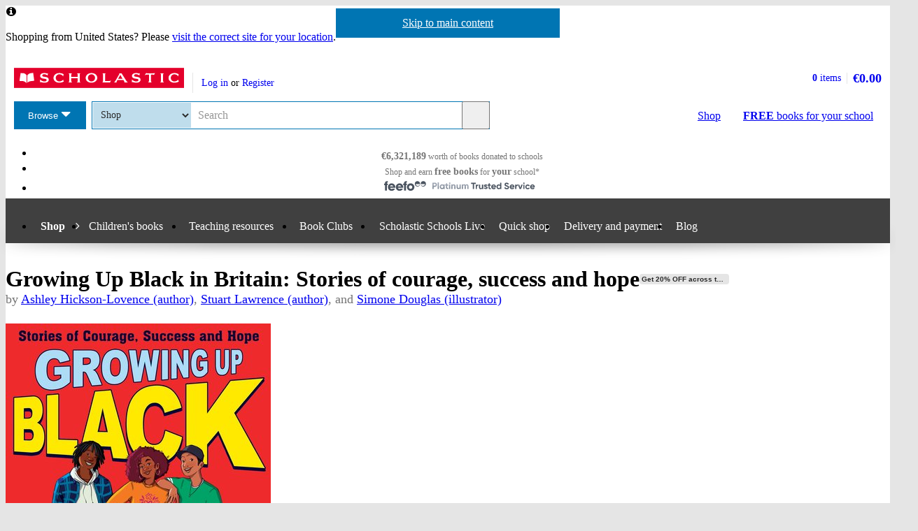

--- FILE ---
content_type: text/html; charset=utf-8
request_url: https://shop.scholastic.ie/products/138188
body_size: 17264
content:


<!DOCTYPE html>
<html
  class="no-js"
  lang="en"
  data-datadog-enabled="true"
  data-datadog-env="prod"
  >

  <head>
  <link rel="preconnect" href="https://d3ddkgxe55ca6c.cloudfront.net" />
<link rel="preconnect" href="https://d3ddkgxe55ca6c.cloudfront.net" crossorigin />


  <title>Growing Up Black in Britain: Stories of courage, success and hope - Scholastic Shop</title>

  <meta http-equiv="content-type" content="text/html; charset=utf-8" />
  <meta http-equiv="X-UA-Compatible" content="IE=edge" />


  <link rel="icon" type="image/x-icon" href="https://d3ddkgxe55ca6c.cloudfront.net/web-assets/icons/favicon-c0a81df975e71dc257a550d6a0c811864b3c15d6ad2db242c29e7f1f07f8cdb1.ico" />
<!-- Apple Touch Icons -->
<link rel="apple-touch-icon" type="image/png" href="https://d3ddkgxe55ca6c.cloudfront.net/web-assets/icons/apple-touch-icon-6cc67bbd23943723eaa8ff178bd003ef53791d1441153e4f47717e95dda00ae4.png" />
<link rel="apple-touch-icon" type="image/png" href="https://d3ddkgxe55ca6c.cloudfront.net/web-assets/icons/apple-touch-icon-57x57-cdd7770db29f60de68a8395fe627903320abd1604b314cc64d97711d5d9aff43.png" sizes="57x57" />
<link rel="apple-touch-icon" type="image/png" href="https://d3ddkgxe55ca6c.cloudfront.net/web-assets/icons/apple-touch-icon-72x72-dc33df6c261fc7b5339079da0e793a1f44307a3ac2506cb30526118b9555a994.png" sizes="72x72" />
<link rel="apple-touch-icon" type="image/png" href="https://d3ddkgxe55ca6c.cloudfront.net/web-assets/icons/apple-touch-icon-114x114-6296451836e84b10f2503a2ab0056fd8bd4b7496c9931e2ad04b6480ce2e0393.png" sizes="114x114" />
<link rel="apple-touch-icon" type="image/png" href="https://d3ddkgxe55ca6c.cloudfront.net/web-assets/icons/apple-touch-icon-144x144-d239f06527286fa57b0713391b09abce73484b834b5126d0d7b246a45cf74e83.png" sizes="144x144" />
<link rel="apple-touch-icon" type="image/png" href="https://d3ddkgxe55ca6c.cloudfront.net/web-assets/icons/apple-touch-icon-60x60-430efb04e2eb416c9a0aba9fd6f7f90b4c9767796905b92f043db1db6487de17.png" sizes="60x60" />
<link rel="apple-touch-icon" type="image/png" href="https://d3ddkgxe55ca6c.cloudfront.net/web-assets/icons/apple-touch-icon-120x120-f9b49074c7708d5fb2b2b54ba3c3df9cb157d8b1883bf510d13fee23b746f4ce.png" sizes="120x120" />
<link rel="apple-touch-icon" type="image/png" href="https://d3ddkgxe55ca6c.cloudfront.net/web-assets/icons/apple-touch-icon-76x76-4d5cb72f6090fca7957ef7ce8a18167d7a2f50feb565973a818908ee88d084e4.png" sizes="76x76" />
<link rel="apple-touch-icon" type="image/png" href="https://d3ddkgxe55ca6c.cloudfront.net/web-assets/icons/apple-touch-icon-152x152-74410b46f23c20f12bbcb0cf87a91bdd5318a15cfecc5951aa548ed34749084d.png" sizes="152x152" />

  <meta name="viewport" content="width=device-width, initial-scale=1">

    <meta name="description" content="Our price: €7.00. Stuart Lawrence, brother of Stephen Lawrence, talks to seven inspirational figures about their childhood experiences, as well as sharing insight into his own." />
    <meta name="keywords" content="Scholastic Shop, Growing Up Black in Britain: Stories of courage, success and hope, 9780702315855, Key Stage 2, Key Stage 3, Key Stage 4" />


<meta name="format-detection" content="telephone=no" />
<link rel="canonical" href="https://shop.scholastic.ie/products/Growing-Up-Black-in-Britain-Stories-of-courage-success-and-hope-9780702315855" />
<meta name="csrf-param" content="authenticity_token" />
<meta name="csrf-token" content="7rhHsJY0GJvaaYL6saemJ8R3xPHcE2F8Ixn7CTvOZ_tiMa6oY9A4VWMNPvgbEKJqNY0vjxCdN2wtF69LeYRwZw" />
  
    <meta property="og:image" content="https://d3ddkgxe55ca6c.cloudfront.net/assets/t1685956074/a/2f/59/211441-ml-2013546.jpg"/>
<meta property="og:title" content="Growing Up Black in Britain: Stories of courage, success and hope">
<meta property="og:description" content="Stuart Lawrence, brother of Stephen Lawrence, talks to seven inspirational figures about their childhood experiences, as well as sharing insight into his own.">
<meta property="og:url" content="https://shop.scholastic.ie/products/Growing-Up-Black-in-Britain-Stories-of-courage-success-and-hope-9780702315855">
<meta property="og:site_name" content="Scholastic Shop">

<meta name="twitter:card" content="summary_large_image">
<meta name="twitter:url" content="https://shop.scholastic.ie/products/Growing-Up-Black-in-Britain-Stories-of-courage-success-and-hope-9780702315855">
<meta name="twitter:title" content="Growing Up Black in Britain: Stories of courage, success and hope">
<meta name="twitter:description" content="Stuart Lawrence, brother of Stephen Lawrence, talks to seven inspirational figures about their childhood experiences, as well as sharing insight into his own.">
<meta name="twitter:image" content="https://d3ddkgxe55ca6c.cloudfront.net/assets/t1685956074/a/2f/59/211441-ml-2013546.jpg">





  <!-- Global site tag (gtag.js) - Google Analytics -->
<script async src="https://www.googletagmanager.com/gtag/js?id=G-6NZ5HTF0VE"></script>
<script>
  window.dataLayer = window.dataLayer || [];
  function gtag(){dataLayer.push(arguments);}
  gtag('js', new Date());

  gtag(
    'set',
    'content_group',
    'Shop - product'
  );

  gtag('config', 'G-6NZ5HTF0VE',
    {"content_group":"Shop - product"}
  );
</script>



<!-- Google Analytics -->
<script>
(function(i,s,o,g,r,a,m){i['GoogleAnalyticsObject']=r;i[r]=i[r]||function(){
(i[r].q=i[r].q||[]).push(arguments)},i[r].l=1*new Date();a=s.createElement(o),
m=s.getElementsByTagName(o)[0];a.async=1;a.src=g;m.parentNode.insertBefore(a,m)
})(window,document,'script','//www.google-analytics.com/analytics.js','ga');

ga('create', 'UA-2673375-6', 'auto', {
  'legacyCookieDomain': '.scholastic.ie'
});

ga('require', 'GTM-5LXN4QW');
ga('require', 'ecommerce');


  ga(
    'set',
    'contentGroup1',
    'Shop - product'
  );

  ga(
    'set',
    'contentGroup2',
    'Shop - product - available'
  );

    ga(
      'set',
      'dimension1',
      '1089615'
    );
    ga(
      'set',
      'dimension2',
      'product'
    );


  ga('create', 'UA-20263866-1', 'auto', {
    'legacyCookieDomain': '.scholastic.ie',
    'name': 't2'
  });

  ga('t2.require', 'ecommerce');

    ga(
      't2.set',
      'contentGroup1',
      'Shop - product'
    );

    ga(
      't2.set',
      'contentGroup2',
      'Shop - product - available'
    );



var pathToTrack = location.href;
var canonicalUrlLink = document.querySelector('link[rel=canonical]');
if (canonicalUrlLink) pathToTrack = canonicalUrlLink.getAttribute('href')
pathToTrack = pathToTrack.replace(/https?:\/\/[^\/]+/i,'');

ga('send', 'pageview', pathToTrack);
  ga('t2.send', 'pageview', pathToTrack);

</script>
<!-- End Google Analytics -->


  

    <link rel="stylesheet" href="https://d3ddkgxe55ca6c.cloudfront.net/web-assets/bundles/core_sites/config-7150694aea31122bba59f325fc69d0e4eb9a9b51cb7cf57474a14eacc117e05e.css" media="screen" />
<link rel="stylesheet" href="https://d3ddkgxe55ca6c.cloudfront.net/web-assets/bundles/core_sites/reset-439311c5f401f3216888f4c7558d05da7017c9c75b96a3c62e294448f448c2df.css" media="screen" />
<link rel="stylesheet" href="https://d3ddkgxe55ca6c.cloudfront.net/web-assets/bundles/core_sites/typography-d123bfd4c76e56d762732ed08420b5ffd1c1cbc43eb72da055d5e3468557a860.css" media="screen" />
<link rel="stylesheet" href="https://d3ddkgxe55ca6c.cloudfront.net/web-assets/bundles/core_sites/core_sites-7b15f32b9735cf4c1ea3242cc19da8d9a8c5d71d1fa09dd1e44563bae41862b3.css" media="screen" />
<link rel="stylesheet" href="https://d3ddkgxe55ca6c.cloudfront.net/web-assets/bundles/core_sites/forms-fff88164bac216191f9ec72d4afac899ec6e85567b68a75e8edd4509b5908e1e.css" media="screen" />
<link rel="stylesheet" href="https://d3ddkgxe55ca6c.cloudfront.net/web-assets/bundles/core_sites/icon_font-217aef5512c72430fb2f2eb4338737e3738a5416abf4e1122e21d7970fb30709.css" media="screen" />
<link rel="stylesheet" href="https://d3ddkgxe55ca6c.cloudfront.net/web-assets/bundles/core_sites/icons-0326fdfed40e764c3fdc03b9ef60639dc6bc80a66b8504c5bfe30b17f929ee17.css" media="screen" />
<link rel="stylesheet" href="https://d3ddkgxe55ca6c.cloudfront.net/web-assets/bundles/core_sites/cms_components-3c6968a4205e4b28bd8d71c13a1b35b152139d17c351df7fe6a4102467b765b7.css" media="screen" />
<link rel="stylesheet" href="https://d3ddkgxe55ca6c.cloudfront.net/web-assets/bundles/core_sites/header-0117afe5ccc56302e7a9efde4c1528860e8afe706b8eedd898861f9732da483d.css" media="screen" />
<link rel="stylesheet" href="https://d3ddkgxe55ca6c.cloudfront.net/web-assets/bundles/core_sites/header_max-d202aece4a5834f23126ae7f054f3d908df297a6caef3c167d783cd79ea77e2a.css" media="screen" />
<link rel="stylesheet" href="https://d3ddkgxe55ca6c.cloudfront.net/web-assets/bundles/core_sites/core_sites--deferred-5bc7f7a6f424c6f994d08754cb3f32c1691569e780d013e3fdf93c995c01468c.css" media="print" onload="this.media=&#39;all&#39;" />
<link rel="stylesheet" href="https://d3ddkgxe55ca6c.cloudfront.net/web-assets/bundles/core_sites/header_max--deferred-87092e88981ae89f14a1e7ccd9371a86ec2dcf41a1d184a9bdd0939981b8fc9f.css" media="print" onload="this.media=&#39;all&#39;" />
<link rel="stylesheet" href="https://d3ddkgxe55ca6c.cloudfront.net/web-assets/bundles/core_sites/reset-439311c5f401f3216888f4c7558d05da7017c9c75b96a3c62e294448f448c2df.css" media="print" />
<link rel="stylesheet" href="https://d3ddkgxe55ca6c.cloudfront.net/web-assets/bundles/core_sites/print-a260a72f8ca24546e6dfe1c27f2fa8bcb1cdd239286a5e76bafcd85633ccdd18.css" media="print" />
<link rel="stylesheet" href="https://d3ddkgxe55ca6c.cloudfront.net/web-assets/bundles/shop/styles-142fff9b2792a8a52c90bb373c1e7771cc20ced27a523b05a2f6a6404f5027e0.css" media="screen" />
<link rel="stylesheet" href="https://d3ddkgxe55ca6c.cloudfront.net/web-assets/bundles/shop/print-4732523c0caafad9f4255068dd551a603d9ffd94d693e5b587e87e9c4f4dce72.css" media="print" />
<link rel="stylesheet" href="https://d3ddkgxe55ca6c.cloudfront.net/web-assets/bundles/shop/product-19d99c3ceb4029228885673824ebd997bc89794bb22df03df70d1fa7149fe67d.css" media="screen" />

</head>


  <body class="region-ie currency-eur usp-bar-enabled responsive no-search-performed product-page">
    <a class="skip-link" href="#sub-navigation">Skip to navigation</a>
<a class="skip-link" href="#content">Skip to main content</a>

    <div id="page">
      
<header id="header" class="header universal-navigation" lang="en">
  <h2 class="h_visually-hidden">Website header</h2>
  
  <div class="grid-container">
    <div class="alerts">
    
    <div class="alert alert--info" role="status">
    <span class="alert__icon fi--before--gap-after fi-info--before"></span>

    <p class="alert__content">
      Shopping from United States? Please <a href="http://world-shop.scholastic.co.uk">visit the correct site for your location</a>.
    </p>
</div>
    
    
    
</div>
<div class="alerts alerts--errors">
    
</div>

  </div>
  <div class="grid-container-full-width">
    <div class="universal-navigation__navigation has-sub-nav">
      <a id="logo" class="universal-navigation__logo" href="https://www.scholastic.ie/">
  <span>
    <img class="logo" alt="Scholastic" width="243" height="29" src="https://d3ddkgxe55ca6c.cloudfront.net/web-assets/logos/logo-b4308e12118bf9f1b184ff6487ccc8d43b5138d52e3cfb9577af7bd9af0eaae5.svg" />
  </span>
</a>
        <a href="#menu" id="mobile-menu-trigger"
  class="mobile-menu-trigger icon--menu icon--before icon--xl"
  data-mmenu-css-url="https://d3ddkgxe55ca6c.cloudfront.net/web-assets/bundles/core_sites/mmenu-bfc27fac42b8fbc010efe94b8525744749a6551a89dd1566db3f66a0a74a68eb.css"
  data-browse-button-endpoint="https://d3ddkgxe55ca6c.cloudfront.net/ws/browse_button?browse_host=shop.scholastic.ie&variant=mobile_menu">
  <span>Menu</span>
</a>
        <button class="basket-reveal-trigger icon--basket icon--before icon--no-spacing" aria-expanded="false" aria-controls="header-shopping-basket">
          <span class="h_visually-hidden">Show basket</span>
</button>        <section class="universal-navigation__user-tasks universal-navigation__user-tasks--logged-out"
  aria-labelledby="account-actions-title">
  <h3 id="account-actions-title" class="h_visually-hidden">Account actions</h3>

  <div id="actions">
      <p>
        <a rel="nofollow" href="https://shop.scholastic.ie/customer/login?return_to=%2Fproducts%2F138188">Log in</a>
        or
        <a rel="nofollow" href="https://shop.scholastic.ie/customer/signup?return_to=%2Fproducts%2F138188">Register</a>
      </p>
  </div>
</section>
  <div id="header-shopping-basket" class="header-shopping-basket">
  <h3 id="basket-title" class="h_visually-hidden">Basket summary</h3>
  <a class="header-shopping-basket__link icon--basket icon--before icon--xl icon--c-blue icon--no-spacing" href="https://shop.scholastic.ie/cart/edit">
    <div class="header-shopping-basket__contents ">
      <span><strong>0</strong> items</span>
    </div>
    <strong class="header-shopping-basket__total">€0.00</strong>
</a></div>


        <hr/>
        <nav id="browse" data-browse-button-endpoint="https://d3ddkgxe55ca6c.cloudfront.net/ws/browse_button?browse_host=shop.scholastic.ie&amp;variant=async">
          <div class="trigger">
            <button>Browse<span class="h_visually-hidden"> the Scholastic website</span></button>
          </div>
        </nav>
        <button class="search-reveal-trigger icon--search icon--before icon--no-spacing" aria-expanded="false" aria-controls="header-search">
          <span class="h_visually-hidden">Show search</span>
</button>        <section id="site-search" class="universal-navigation__search" aria-labelledby="search-title">
          <h3 id="search-title" class="h_visually-hidden">Search</h3>
          <form class="form search" id="header-search" novalidate="novalidate" action="https://www.scholastic.ie/search/search" accept-charset="UTF-8" method="get">

  <div class="inner">
    <div class="selectwrapper">
      <select aria-label="Site to search" name="search[site]" id="search_site"><option data-suggestion-url="https://shop.scholastic.ie/ws/search_suggestions" selected="selected" value="parents">Shop</option>
<option data-suggestion-url="https://resource-bank.scholastic.co.uk/ws/search_suggestions" value="education">Resource Bank</option>
<option data-suggestion-url="https://www.scholastic.ie/ws/search_suggestions" value="corporate">All</option></select>
    </div>

    <input id="query" class="string optional text js_sel-autocomplete" aria-label="Query" placeholder="Search" maxlength="200" size="200" type="text" name="search[query]" />
    <input value="ie" class="hidden" autocomplete="off" type="hidden" name="search[region]" id="search_region" />
    <input name="log" value="t" autocomplete="off" type="hidden" id="search_log" />

  </div>

  <button class="btn-action-secondary btn-action-secondary--filled header-search-btn icon--search icon--before icon--no-spacing" type="submit" data-disable-with="
    Search
">
    Search
</button></form>
        </section>

        

          <a class="btn-action-secondary btn-action-secondary--knockout" data-disable-with="
            <strong>FREE</strong> books <span>for your school</span>
" id="rewards-btn" href="https://shop.scholastic.ie/free-books">
            <strong>FREE</strong> books <span>for your school</span>
</a>
          <a class="btn-action-secondary btn-action-secondary--filled icon--basket icon--before icon--xl" data-disable-with="Shop" id="shop-btn" href="https://shop.scholastic.ie/">Shop</a>
      
      <div class="usp-bar">
  <ul class="usp-bar__usp-list h_clearfix">
    <li class="usp-bar__usp--total-donated eight-col col-sm-8 h_hidden--xs"
    data-event-category="Header"
    data-event-action="Clicked USP bar"
    data-event-label="£9m worth of books donated to schools">
  <a class="usp-bar__usp-link icon--scholastic-rewards-eur icon--before icon--xxl icon--c-blue" href="https://shop.scholastic.ie/free-books">
    <strong>€6,321,189</strong><span class="h_hidden--sm">&nbsp;worth of books</span>&nbsp;<span>donated to schools</span>
</a></li>
<li class="usp-bar__usp--shop-and-earn eight-col col-sm-8 h_hidden--xs"
    data-event-category="Header"
    data-event-action="Clicked USP bar"
    data-event-label="Shop and earn free books for your school">
  <a class="usp-bar__usp-link icon--open-book icon--before icon--xxl icon--c-blue" href="https://shop.scholastic.ie/free-books">
    <span class="h_hidden--sm">Shop and earn</span>&nbsp;<strong class="h_hidden--md-up">Free books</strong><strong class="h_hidden--sm">free books</strong>&nbsp;<span>for</span>&nbsp;<strong>your</strong>&nbsp;<span>school*</span>
</a></li>

<li class="usp-bar__usp--feefo col-sm-8"
  data-event-category="Header"
  data-event-action="Clicked USP bar"
  data-event-label="Feefo subnav platinum services">
  <a class="usp-bar__usp-link" href="http://ww2.feefo.com/en-gb/reviews/scholastic-irish-shop">
    <img class="usp-bar__usp-feefo-image" alt="Feefo - platinum service 2023" height="18" width="243" src="https://d3ddkgxe55ca6c.cloudfront.net/web-assets/logos/feefo_award_usp_platinum-c5cacacd45336ac909310cebc5aafadd209d7b15227734f11c9d777d28587b21.svg" />
</a></li>


  </ul>
</div>

    </div>
  </div>

    <nav id="sub-navigation" aria-labelledby="nav-heading" class="grid-container-full-width js_sub-navigation" data-mega-menu-endpoint-url="https://shop.scholastic.ie/ws/mega-menu">
      <h3 id="nav-heading" class=h_visually-hidden>Main menu</h3>
      <ul class="grid-container">
            <li class="sub-navigation__item sub-navigation__item--parent">
  <a class="sub-navigation__link" href="https://shop.scholastic.ie/">Shop</a>
</li>

  <li class="sub-navigation__item sub-navigation__item--has-mega-menu" data-mega-menu="shops:childrens_books">
    <a class="sub-navigation__link" href="/childrens-books">Children&#39;s books</a>
  </li>

  <li class="sub-navigation__item sub-navigation__item--has-mega-menu" data-mega-menu="shops:teaching_resources">
    <a class="sub-navigation__link" href="/teaching-resources">Teaching resources</a>
  </li>

  <li class="sub-navigation__item sub-navigation__item--has-mega-menu" data-mega-menu="shops:book_clubs">
    <a class="sub-navigation__link" href="https://shop.scholastic.ie/clubs">Book Clubs</a>
  </li>

  <li class="sub-navigation__item">
    <a class="sub-navigation__link" href="/scholastic-schools-live">Scholastic Schools Live</a>
  </li>

<li class="sub-navigation__item">
  <a class="sub-navigation__link" href="/quick_shop">Quick shop</a>
</li>

<li class="sub-navigation__item">
  <a class="sub-navigation__link" href="https://shop.scholastic.ie/delivery-and-payment">Delivery and payment</a>
</li>
<li class="sub-navigation__item">
  <a class="sub-navigation__link" href="http://www.scholastic.ie/blog">Blog</a>
</li>

      </ul>
    </nav>
</header>


      <main id="content" class="content">
        

  <div class="grid-container">
  <div class="main-product" itemscope itemtype="http://schema.org/Product">
    <div class="row">
      <div id="product-title" class="product-title col-sm-24">
        <h1>
          <span itemprop="name">Growing Up Black in Britain: Stories of courage, success and hope</span> <span class="block-sticker"><span class="promoted-promo-product"><a title="View all products in get 20% off across the scholastic shop" href="https://shop.scholastic.ie/search/search?breadcrumb%5B%5D=promo_id&amp;search%5Bdisable_guided_search%5D=true&amp;search%5Bpromo_id%5D=10973">Get 20% OFF across the Scholastic Shop</a></span></span>
              <span class="product-title__author">
      by <a href="/authors/Ashley-Hickson-Lovence-5552307">Ashley Hickson-Lovence (author)</a>, <a href="/authors/Stuart-Lawrence-5313647">Stuart Lawrence (author)</a>, and <a href="/authors/Simone-Douglas-6183903">Simone Douglas (illustrator)</a>
    </span>

        </h1>
      </div>

      <section class="main-image col-md-8 col-sm-14" aria-label="Product images">
        <div class="product-image">
          <img alt="Growing Up Black in Britain: Stories of courage, success and hope" itemprop="image" class="border" src="//d3ddkgxe55ca6c.cloudfront.net/assets/t1685956074/a/2f/59/211441-ml-2013546.jpg" width="379" height="550" />
          
        </div>
          
      </section>

      <div class="col-sm-10 col-md-8 col-md-offset-1 col-lg-8">
            <p class="age-rating">
      <a rel="nofollow" href="https://shop.scholastic.ie/search/search?now=age_range&amp;search%5Bage_end%5D=12&amp;search%5Bage_start%5D=11">Suitable for 11 – 12 years</a>
    </p>

        <section class="product-ordering product-ordering--product-page" id="main-product-ordering" aria-label="Product purchasing">
  <dl class="h_spacing-bottom--half">
    <dt class="h_visually-hidden">Format</dt>
    <dd class="format">Paperback</dd>
    
<dt class="currency-eur h_visually-hidden">
  <abbr title="euros">
    eur  </abbr> prices
</dt>

<dd class="currency-eur product-price product-price--large" itemprop="offers" itemscope itemtype="http://schema.org/Offer">
    <div class="currency-eur product-savings">
      Save €9.16
    </div>

    <span class="label">Offer price: </span>

  <strong>
        <span itemprop="priceCurrency" content="EUR">€</span><span itemprop="price" content="7.00">7.00</span>
  </strong>

  <span class="currency-select">
  </span>

</dd>

  <dd class="currency-eur product-rrp-rewards">
    <span class ="label"><span class="product-price__rewards-label">Rewards/</span><abbr title="Recommended Retail Price">RRP</abbr>: </span>
    €16.16
  </dd>


</dl>








<div class="add-to-basket-form add-to-basket-form--product-page">
  



  <form action="https://shop.scholastic.ie/line_items/add?id=138188" accept-charset="UTF-8" method="post"><input type="hidden" name="authenticity_token" value="6Q_JBYoq76YdPotZT5xE6NujzMpNleR1mg658heq0fplhiAdf87PaKRaN1vlK0ClKlkntIEbsmWUAO2wVeDGZg" autocomplete="off" />
    <fieldset class=" is-commissionable">
      <legend class="h_visually-hidden">Product ordering</legend>
        <div class="add-to-basket-form__quantity">
          <label for="quantity_138188"><abbr title="Quantity">Qty</abbr></label>
          <select name="quantity[138188]" id="quantity_138188" class="qty"><option value="1">1</option>
<option value="2">2</option>
<option value="3">3</option>
<option value="4">4</option>
<option value="5">5</option>
<option value="6">6</option>
<option value="7">7</option>
<option value="8">8</option>
<option value="9">9</option>
<option value="10">10</option>
<option value="11">11</option>
<option value="12">12</option>
<option value="13">13</option>
<option value="14">14</option>
<option value="15">15</option>
<option value="16">16</option>
<option value="17">17</option>
<option value="18">18</option>
<option value="19">19</option>
<option value="20">20</option>
<option value="21">21</option>
<option value="22">22</option>
<option value="23">23</option>
<option value="24">24</option>
<option value="25">25</option>
<option value="26">26</option>
<option value="27">27</option>
<option value="28">28</option>
<option value="29">29</option>
<option value="30">30</option></select>
        </div>

      <ul class="add-to-basket-form__add-list">
        <li class="add-to-basket-form__add">
          <button class="btn-action-primary btn-action-primary--filled add-to-basket-form__add-btn" type="submit" data-disable-with="
            <span class=&quot;js_add-to-basket-form__btn-content&quot;>Buy <span class=&quot;h_visually-hidden&quot;>Growing Up Black in Britain: Stories of courage, success and hope</span></span>
            <span class=&quot;js_add-to-basket-form__btn-state js_add-to-basket-form__btn-state--adding fi--after fi-processing--after fi-spin--after&quot;></span>
            <span class=&quot;js_add-to-basket-form__btn-state js_add-to-basket-form__btn-state--success fi--after fi-success--after&quot;></span>
">
            <span class="js_add-to-basket-form__btn-content">Buy <span class="h_visually-hidden">Growing Up Black in Britain: Stories of courage, success and hope</span></span>
            <span class="js_add-to-basket-form__btn-state js_add-to-basket-form__btn-state--adding fi--after fi-processing--after fi-spin--after"></span>
            <span class="js_add-to-basket-form__btn-state js_add-to-basket-form__btn-state--success fi--after fi-success--after"></span>
</button>        </li>

              <li class="add-to-basket-form__add add-to-basket-form__add--rewards">
                <button class="btn-action-secondary btn-action-secondary--filled add-to-basket-form__rewards-btn" type="submit" data-disable-with="
                  <span class=&quot;js_add-to-basket-form__btn-content&quot;>Buy <span class=&quot;h_visually-hidden&quot;>Growing Up Black in Britain: Stories of courage, success and hope </span>with Rewards</span>
                  <span class=&quot;js_add-to-basket-form__btn-state js_add-to-basket-form__btn-state--adding fi--after fi-processing--after fi-spin--after&quot;></span>
                  <span class=&quot;js_add-to-basket-form__btn-state js_add-to-basket-form__btn-state--success fi--after fi-success--after&quot;></span>
                " name="rewards" value="true">
                  <span class="js_add-to-basket-form__btn-content">Buy <span class="h_visually-hidden">Growing Up Black in Britain: Stories of courage, success and hope </span>with Rewards</span>
                  <span class="js_add-to-basket-form__btn-state js_add-to-basket-form__btn-state--adding fi--after fi-processing--after fi-spin--after"></span>
                  <span class="js_add-to-basket-form__btn-state js_add-to-basket-form__btn-state--success fi--after fi-success--after"></span>
                </button><!--
                --><div class="add-to-basket-form__rewards-info"><button class="sel-info screen-only" aria-haspopup="dialog"><span class="h_visually-hidden">More information</span><span class="sel-info__icon" aria-hidden="true"></span><template class="sel-info__content">
                  <h2 class="h4" id="add-to-basket-form__rewards-info-title">Scholastic Rewards</h2>
                  <p>Schools earn Scholastic Rewards when parents or staff order from us. If you work at a school you can use Rewards to buy books and resources for your classroom or library. <a href="https://shop.scholastic.ie/spend-your-rewards">Find out how to use Scholastic Rewards</a></p></template></button>
                </div>
              </li>
      </ul>

    </fieldset>
</form>
</div>

</section>


          <div class="promoted-product-flag h_spacing-bottom">
    <strong>SAVE</strong> -
    <a href="#promotions"
       data-event-category="Product page"
       data-event-action="Clicked shop promotions"
       data-event-label='View promotions'
       class="js_promoted-product-flag__link">View promotions</a>
  </div>

            <div class="product-commission product-commission--product">
      <span class="product-commission__coin rewards-coin--eur"></span>
      <p class="product-commission__content">
        Buy this and your school gets
        <strong class="product-commission__product-rewards">
          €1.40
        </strong> to spend on books

          <button class="sel-info screen-only" aria-haspopup="dialog"><span class="h_visually-hidden">More information</span><span class="sel-info__icon" aria-hidden="true"></span><template class="sel-info__content">
            <h2 class="h4" id="product-commission__info-title">Scholastic Rewards</h2>
            <p>Orders of €20 or more will earn 20%
            of your order value back in Scholastic Rewards for your school.
            <a href="https://shop.scholastic.ie/free-books">Find out more about Scholastic Rewards</a></p>
</template></button>      </p>
    </div>


          <form action="/products/138188" accept-charset="UTF-8" method="post"><input type="hidden" name="authenticity_token" value="bavbaihPpIp_3MHMi6Jw9oZpsfHfHcBz2AIvT8g_BPvhIjJy3auERMa4fc4hFXS7d5NajxOTlmPWDHsNinUTZw" autocomplete="off" /><div><input type="hidden" name="rating_reviewable_id" id="rating_reviewable_id" value="138188" autocomplete="off" /></div></form>

            <div class="rate-product h_text-align-center">
      <p>This product has not been rated yet.</p>

    <p>
      0
      reviews
        (<a id="add-review-link" rel="nofollow" href="#reviews">Add a review</a>)
    </p>
  </div>

        
<div class="share-links share-links--align-center">
  <p class="share-links__header">Share this page: </p>
  <ul class="share-links__list h_clearfix">
    <li class="share-links__list-item">
      <a class="share-links__link icon--twitter icon--before icon--no-spacing" rel="external" href="https://twitter.com/intent/tweet?text=Growing+Up+Black+in+Britain%3A+Stories+of+courage%2C+success+and+hope&amp;url=https%3A%2F%2Fshop.scholastic.ie%2Fproducts%2FGrowing-Up-Black-in-Britain-Stories-of-courage-success-and-hope-9780702315855">
        <span class="h_visually-hidden">Share on Twitter</span>
</a>    </li>

    <li class="share-links__list-item">
      <a class="share-links__link icon--pinterest icon--before icon--no-spacing" rel="external" href="http://pinterest.com/pin/create/button/?description=Stuart+Lawrence%2C+brother+of+Stephen+Lawrence%2C+talks+to+seven+inspirational+figures+about+their+childhood+experiences%2C+as+well+as+sharing+insight+into+his+own.&amp;media=https%3A%2F%2Fd3ddkgxe55ca6c.cloudfront.net%2Fassets%2Ft1685956074%2Fa%2F2f%2F59%2F211441-ml-2013546.jpg&amp;url=https%3A%2F%2Fshop.scholastic.ie%2Fproducts%2FGrowing-Up-Black-in-Britain-Stories-of-courage-success-and-hope-9780702315855">
        <span class="h_visually-hidden">Share on Pinterest</span>
</a>    </li>

    <li class="share-links__list-item">
      <a class="share-links__link icon--facebook icon--before icon--no-spacing" rel="external" href="https://facebook.com/sharer.php?u=https%3A%2F%2Fshop.scholastic.ie%2Fproducts%2FGrowing-Up-Black-in-Britain-Stories-of-courage-success-and-hope-9780702315855">
        <span class="h_visually-hidden">Share on Facebook</span>
</a>    </li>
  </ul>
</div>

      </div>

      <div class="col-xs-24 col-md-6 col-md-offset-1 col-lg-6">
        <div class="row--no-margin-bottom">
            <div class="col-sm-8 col-md-24 feefo-container">
              <a class="feefo-service-rating h_spacing-bottom" href="http://ww2.feefo.com/en-gb/reviews/scholastic-irish-shop">
  <img class="feefo-service-rating__img img--responsive" alt="Feefo platinum service award 2025" width="1920" height="602" src="https://d3ddkgxe55ca6c.cloudfront.net/web-assets/sitespecific/shop/feefo_award_platinum-d45355eb94494e096f95c12af97aa3c4453d435cfc3d99c2e34eec1b9bb3d3ed.svg" />
</a>
            </div>
            <div class="col-sm-8 col-md-24 rewards-message-container">
              <a class="school-rewards-message highlighted-content" href="https://shop.scholastic.ie/free-books">
  Every order over €20 earns
  <span class="school-rewards-message__highlighted fi--before fi-highlight-left--before fi--after fi-highlight-right--after">Free books</span>
  for your school.
  <span class="school-rewards-message__hash-tag">
    #ScholasticSupportsSchools
  </span>
</a>
            </div>
          <div class="col-sm-8 col-md-24">
            
            <section class="delivery-info highlighted-content" aria-labelledby="delivery-info-title">
  <h2 id="delivery-info-title" class="h3 delivery-info__title icon--truck icon--before icon--xxl">Delivery information</h2>
  <div class="delivery-info__content formatting formatting-base">
    <ul>
      <li>FREE ROI postage on orders €40 or over</li>
      <li>€8 postage charge on ROI orders<br />under €40</li>
    </ul>

    <h3 class="h4">Book Club orders</h3>

    <ul>
      <li>FREE postage to schools<sup>*</sup></li>
      <li>Books will be despatched after the school's order is confirmed</li>
    </ul>
    <p>ROI postage within 8 working days</p>
    <p>Postage charges and times vary for overseas addresses</p>
    <p><a href="/delivery-and-payment">Delivery information and refund and returns policy</a></p>
    <p><sup>*</sup>Excluding border charge</p>
  </div>
</section>

          </div>

              <div class="col-sm-8 col-md-24">
                <section class="taxonomy highlighted-content" aria-labelledby="categories-title">
                    <p class="more-books-for-link">
    <a rel="nofollow" href="https://shop.scholastic.ie/search/search?now=age_range&amp;search%5Bage_end%5D=12&amp;search%5Bage_start%5D=11">More books for 11 - 12 year olds</a>
  </p>

                    <div class="categories">
    <h3 id="categories-title">Categories</h3>
    <ul>
        <li>
          <a href="https://shop.scholastic.ie/search/search?search%5Btaxonomy_id%5D%5B%5D=137">All About You</a> > <a href="https://shop.scholastic.ie/search/search?search%5Btaxonomy_id%5D%5B%5D=1108">BAME</a>
        </li>
        <li>
          <a href="https://shop.scholastic.ie/search/search?search%5Btaxonomy_id%5D%5B%5D=137">All About You</a> > <a href="https://shop.scholastic.ie/search/search?search%5Btaxonomy_id%5D%5B%5D=140">Changes and New Experiences</a> > <a href="https://shop.scholastic.ie/search/search?search%5Btaxonomy_id%5D%5B%5D=319">Growing Up</a>
        </li>
        <li>
          <a href="https://shop.scholastic.ie/search/search?search%5Btaxonomy_id%5D%5B%5D=137">All About You</a> > <a href="https://shop.scholastic.ie/search/search?search%5Btaxonomy_id%5D%5B%5D=1109">Diversity</a>
        </li>
        <li>
          <a href="https://shop.scholastic.ie/search/search?search%5Btaxonomy_id%5D%5B%5D=1125">Famous People</a>
        </li>
        <li>
          <a href="https://shop.scholastic.ie/search/search?search%5Btaxonomy_id%5D%5B%5D=61">Multicultural</a>
        </li>
        <li>
          <a href="https://shop.scholastic.ie/search/search?search%5Btaxonomy_id%5D%5B%5D=5">Non-fiction</a>
        </li>
        <li>
          <a href="https://shop.scholastic.ie/search/search?search%5Btaxonomy_id%5D%5B%5D=120">Theme Days, Weeks and Months</a> > <a href="https://shop.scholastic.ie/search/search?search%5Btaxonomy_id%5D%5B%5D=121">Black History Month</a>
        </li>
    </ul>
  </div>

                </section>
              </div>
        </div>
      </div>
    </div>

    <div class="row">
      <div class="col-xs-24 col-md-16 col-lg-18">
        
  <section class="product-description formatting-base" aria-labelledby="product-description-title">
    <h2 id="product-description-title">Product description</h2>
    <div itemprop="description">
      <p><strong>What is it like to grow up Black or Black dual heritage in Britain?</strong><br><strong>Stuart Lawrence</strong>, brother of Stephen Lawrence, talks to <strong>seven inspirational figures</strong> about their childhood experiences, as well as sharing insight into his own.<br>
This is a <strong>collection of courageous, thought-provoking and ultimately hopeful pieces</strong> set to educate and inspire young people.<br></p><li>contributors include <strong>TV presenter Alison Hammond, Olympic gold medallist Kye Whyte and actress Lolly Adefope</strong><p></p>
</li><li>empowering real-life stories for children aged <strong>10+</strong>
</li>
<li>bold page layouts that are <strong>stimulating and clear to read</strong>
</li>
<li>
  <p><strong>National Stephen Lawrence Day</strong> takes place on April 22nd each year, with the aim of creating a society in which everyone can flourish.</p>
</li>
<p><strong>PRAISE FOR STUART’S DEBUT CHILDREN’S BOOK, <em>SILENCE IS NOT AN OPTION</em>:</strong><br><em>“This book will change lives”</em> – <b>Marianne Levy, the <em>i</em> Paper</b><br>
“<em>Silence is Not an Option: You Can Impact the World for Change</em> is intended to empower all children irrespective of skin colour to demand a better society… Stephen Lawrence’s brightness runs throughout the pages, along with Stuart’s love for his brother” – Louise Carpenter, <em>The Times Magazine</em><br><strong>About the author:</strong><br>
Stuart Lawrence is the younger brother of Stephen Lawrence, the young man who, on 22 April 1993, at the age of just 18, was murdered in an unprovoked racist attack. Stuart is an educator and motivational speaker, dedicated to helping to transform the life chances of young people.</p>
      <p class="formatting__p">
        
      </p>
    </div>
  </section>

        

      </div>

          <section class="product-details col-xs-24 col-md-7 col-md-offset-1 col-lg-5"  aria-labelledby="product-details-title">
    <h2 id="product-details-title">Product Details</h2>
      <h3 class="h7">Catalogue number</h3>
  <p class="p-small">1061 in <a rel="nofollow" href="https://shop.scholastic.ie/search/search?now=catalog_id&amp;search%5Bcatalog_id%5D=6405">Setanta SCB Offer January 2026</a></p>
  <h3 class="h7">Format</h3>
  <p class="p-small">Paperback</p>
  <h3 class="h7">ISBN</h3>
  <p class="p-small">9780702315855</p>
  <h3 class="h7">Publisher</h3>
  <p class="p-small"><a rel="nofollow" href="https://shop.scholastic.ie/search/search?now=query&amp;search%5Bquery%5D=Scholastic">Scholastic</a></p>
  <h3 class="h7">Date published</h3>
  <p class="p-small">September 14th, 2023</p>





  <h3 class="h7">Other details</h3>
  <ul class="formatting__ul h_spacing-bottom--half">
    <li class="formatting__li p-small">160 pages</li>
  </ul>

  <h3 class="h7">Condition</h3>
    <p
      class="p-small"
      itemscope
      itemprop="itemCondition"
      itemtype="http://schema.org/OfferItemCondition"
      content="http://schema.org/NewCondition"
    >
      New
    </p>

  </section>

    </div>
  </div>
</div>

    <div class="h_clearfix product-page-section">
      <div class="grid-container">
        <section id="reviews" aria-label="Reviews">
            <h2>Reviews</h2>


    
      <p>This product has not been reviewed yet.</p>

  <div class="js_add-review-form">
    <h3>Add a review</h3>
    <div class="row--no-margin-bottom">
      <form class="form stacked col-md-16" id="tab-review-form" novalidate="novalidate" action="/products/138188/reviews" accept-charset="UTF-8" method="post"><input type="hidden" name="authenticity_token" value="ic0btdLwhHCPiqJPKydN2PrisSSlAN7O3cVq5y3h1SEFRPKtJxSkvjbuHk2BkEmVCxhaWmmOiN7Tyz6lb6vCvQ" autocomplete="off" />
        <div id="reviews-rating" class="star-rating">
  <label>Rating</label>
  
  <input type="radio" name="rating" id="rating_1" value="1" class="star" /><label for="rating_1">1</label>
  <input type="radio" name="rating" id="rating_2" value="2" class="star" /><label for="rating_2">2</label>
  <input type="radio" name="rating" id="rating_3" value="3" class="star" /><label for="rating_3">3</label>
  <input type="radio" name="rating" id="rating_4" value="4" class="star" /><label for="rating_4">4</label>
  <input type="radio" name="rating" id="rating_5" value="5" class="star" /><label for="rating_5">5</label>


</div>

<ul>
    <li class="sel-form-field string required review_username"><label class="string required" for="review_username">Your name <span class="required-symbol" title="required field">*</span></label><input class="string required" required="required" aria-required="true" type="text" name="review[username]" id="review_username" /></li>

  <li class="sel-form-field string required review_title"><label class="string required" for="review_title">Review title <span class="required-symbol" title="required field">*</span></label><input maxlength="30" class="string required" required="required" aria-required="true" size="30" type="text" name="review[title]" id="review_title" /></li>
  <li class="sel-form-field text required review_body"><label class="text required" for="review_body">Your review <span class="required-symbol" title="required field">*</span></label><textarea class="text required" required="required" aria-required="true" name="review[body]" id="review_body">
</textarea></li>
</ul>
  <div class="form-actions"><input class="btn-action-primary btn-action-primary--filled" value="Add your review" type="submit" data-disable-with="Add your review" /></div>

</form>    </div>
  </div>



</section>      </div>
    </div>
    <div class="h_clearfix product-page-section">
      <div class="grid-container">
        <section id="related-items" aria-label="Similar items">
              
<h2>Similar items</h2>
<!-- Do not index the related items for a product - thinking it may be overly biasing the search results -->
<div class="js_side-scroller js_side-scroller--clickable formatting--remove"><div class="js_side-scroller__content"><ul class="js_side-scroller__item-wrapper">
  
<li class="small-product formatting--remove">
  
    <a class="product-image" tabindex="-1" href="https://shop.scholastic.ie/products/134834"><img alt="The Story of the Windrush" data-src="//d3ddkgxe55ca6c.cloudfront.net/assets/t1600071635/a/ef/1e/207476-px258ea-1966950.jpg" class="border lazyload" src="[data-uri]" width="169" height="258" /></a>
    <a title="The Story of the Windrush" class="small-product__title" href="https://shop.scholastic.ie/products/134834">The Story of the Windrush</a>
      <div class="small-product__usp">
        <p><strong>SAVE</strong> Promo available</p>
      </div>

  
      <dl class="h_spacing-bottom--quarter">
        
  <dt class="currency-eur h_visually-hidden">
    <abbr title="euros">eur</abbr> prices
  </dt>

  <dd class="currency-eur product-price--primary">
    Offer price: <span>€7.00</span>
  </dd>

    <dd class="currency-eur product-price--secondary">
      <span class="product-price__rewards-label">Rewards/</span><abbr title="Recommended Retail Price">RRP</abbr>: <span>€10.28</span>
    </dd>


      </dl>


</li>

  
<li class="small-product formatting--remove">
  
    <a class="product-image" tabindex="-1" href="https://shop.scholastic.ie/products/139180"><img alt="Silence is Not An Option: Find Your Voice and Be Your Best Self" data-src="//d3ddkgxe55ca6c.cloudfront.net/assets/t1642784351/a/95/94/212661-px258ea-2031382.jpg" class="border lazyload" src="[data-uri]" width="178" height="258" /></a>
    <a title="Silence is Not An Option: Find Your Voice and Be Your Best Self" class="small-product__title" href="https://shop.scholastic.ie/products/139180">Silence is Not An Option: Find Your Voice and Be Your Best Self</a>
      <div class="small-product__rating">
        <div class="stars stars-five max-stars-five"><!--
  --><span class="icon--star icon--before icon--no-spacing"></span><!--
  --><span class="icon--star-empty icon--before icon--no-spacing"></span><!--
  --><span class="stars__text h_visually-hidden">This item has 5 stars  of a maximum 5</span><!--
--></div>
 <span class="small-product__num-reviews">(1)</span>
      </div>

  
      <dl class="h_spacing-bottom--quarter">
        
  <dt class="currency-eur h_visually-hidden">
    <abbr title="euros">eur</abbr> prices
  </dt>

  <dd class="currency-eur product-price--primary">
    Offer price: <span>€9.00</span>
  </dd>

    <dd class="currency-eur product-price--secondary">
      <span class="product-price__rewards-label">Rewards/</span><abbr title="Recommended Retail Price">RRP</abbr>: <span>€13.22</span>
    </dd>


      </dl>


</li>

  
<li class="small-product formatting--remove">
  
    <a class="product-image" tabindex="-1" href="https://shop.scholastic.ie/products/141109"><img alt="The Power of Welcome: Real-life Refugee and Migrant Journeys" data-src="//d3ddkgxe55ca6c.cloudfront.net/assets/t1676542219/a/f2/36/214973-px258ea-2117205.jpg" class="border lazyload" src="[data-uri]" width="172" height="258" /></a>
    <a title="The Power of Welcome: Real-life Refugee and Migrant Journeys" class="small-product__title" href="https://shop.scholastic.ie/products/141109">The Power of Welcome: Real-life Refugee and Migrant Journeys</a>
      <div class="small-product__usp">
        <p><strong>SAVE</strong> Promo available</p>
      </div>

  
      <dl class="h_spacing-bottom--quarter">
        
  <dt class="currency-eur h_visually-hidden">
    <abbr title="euros">eur</abbr> prices
  </dt>

  <dd class="currency-eur product-price--primary">
    Offer price: <span>€13.00</span>
  </dd>

    <dd class="currency-eur product-price--secondary">
      <span class="product-price__rewards-label">Rewards/</span><abbr title="Recommended Retail Price">RRP</abbr>: <span>€16.16</span>
    </dd>


      </dl>


</li>

  
<li class="small-product formatting--remove">
  
    <a class="product-image" tabindex="-1" href="https://shop.scholastic.ie/products/134841"><img alt="The Story of Afro Hair" data-src="//d3ddkgxe55ca6c.cloudfront.net/assets/t1622022402/a/71/c6/207485-px258ea-2014628.jpg" class="border lazyload" src="[data-uri]" width="184" height="255" /></a>
    <a title="The Story of Afro Hair" class="small-product__title" href="https://shop.scholastic.ie/products/134841">The Story of Afro Hair</a>
      <div class="small-product__usp">
        <p><strong>SAVE</strong> Promo available</p>
      </div>

  
      <dl class="h_spacing-bottom--quarter">
        
  <dt class="currency-eur h_visually-hidden">
    <abbr title="euros">eur</abbr> prices
  </dt>

  <dd class="currency-eur product-price--primary">
    Offer price: <span>€9.00</span>
  </dd>

    <dd class="currency-eur product-price--secondary">
      <span class="product-price__rewards-label">Rewards/</span><abbr title="Recommended Retail Price">RRP</abbr>: <span>€14.69</span>
    </dd>


      </dl>


</li>

  
<li class="small-product formatting--remove">
  
    <a class="product-image" tabindex="-1" href="https://shop.scholastic.ie/products/141747"><img alt="Rising After the Fall: Afghan Women Share Their Stories" data-src="//d3ddkgxe55ca6c.cloudfront.net/assets/t1682686478/a/0a/6a/215707-px258ea-2130554.jpg" class="border lazyload" src="[data-uri]" width="190" height="247" /></a>
    <a title="Rising After the Fall: Afghan Women Share Their Stories" class="small-product__title" href="https://shop.scholastic.ie/products/141747">Rising After the Fall: Afghan Women Share Their Stories</a>
      <div class="small-product__usp">
        <p><strong>SAVE</strong> Promo available</p>
      </div>

  
      <dl class="h_spacing-bottom--quarter">
        
  <dt class="currency-eur h_visually-hidden">
    <abbr title="euros">eur</abbr> prices
  </dt>

  <dd class="currency-eur product-price--primary">
    Offer price: <span>€7.00</span>
  </dd>

    <dd class="currency-eur product-price--secondary">
      <span class="product-price__rewards-label">Rewards/</span><abbr title="Recommended Retail Price">RRP</abbr>: <span>€19.10</span>
    </dd>


      </dl>


</li>

  
<li class="small-product formatting--remove">
  
    <a class="product-image" tabindex="-1" href="https://shop.scholastic.ie/products/138108"><img alt="Girl Power: Indian Women Who Took On the World" data-src="//d3ddkgxe55ca6c.cloudfront.net/assets/t1628177744/a/56/0f/211332-px258ea-2016075.jpg" class="border lazyload" src="[data-uri]" width="194" height="243" /></a>
    <a title="Girl Power: Indian Women Who Took On the World" class="small-product__title" href="https://shop.scholastic.ie/products/138108">Girl Power: Indian Women Who Took On the World</a>
      <div class="small-product__rating">
        <div class="stars stars-five max-stars-five"><!--
  --><span class="icon--star icon--before icon--no-spacing"></span><!--
  --><span class="icon--star-empty icon--before icon--no-spacing"></span><!--
  --><span class="stars__text h_visually-hidden">This item has 5 stars  of a maximum 5</span><!--
--></div>
 <span class="small-product__num-reviews">(1)</span>
      </div>

  
      <dl class="h_spacing-bottom--quarter">
        
  <dt class="currency-eur h_visually-hidden">
    <abbr title="euros">eur</abbr> prices
  </dt>

  <dd class="currency-eur product-price--primary">
    Offer price: <span>€9.00</span>
  </dd>

    <dd class="currency-eur product-price--secondary">
      <span class="product-price__rewards-label">Rewards/</span><abbr title="Recommended Retail Price">RRP</abbr>: <span>€13.22</span>
    </dd>


      </dl>


</li>

  
<li class="small-product formatting--remove">
  
    <a class="product-image" tabindex="-1" href="https://shop.scholastic.ie/products/119752"><img alt="The Parker Inheritance" data-src="//d3ddkgxe55ca6c.cloudfront.net/assets/t1543701496/a/64/3c/186468-px258ea-1835340.jpg" class="border lazyload" src="[data-uri]" width="168" height="258" /></a>
    <a title="The Parker Inheritance" class="small-product__title" href="https://shop.scholastic.ie/products/119752">The Parker Inheritance</a>

  
      <dl class="h_spacing-bottom--quarter">
        
  <dt class="currency-eur h_visually-hidden">
    <abbr title="euros">eur</abbr> prices
  </dt>

  <dd class="currency-eur product-price--primary">
    Offer price: <span>€6.00</span>
  </dd>

    <dd class="currency-eur product-price--secondary">
      <span class="product-price__rewards-label">Rewards/</span><abbr title="Recommended Retail Price">RRP</abbr>: <span>€8.81</span>
    </dd>


      </dl>


</li>

  
<li class="small-product formatting--remove">
  
    <a class="product-image" tabindex="-1" href="https://shop.scholastic.ie/products/118459"><img alt="Diver&#39;s Daughter: A Tudor Story (Voices #2)" data-src="//d3ddkgxe55ca6c.cloudfront.net/assets/t1548771020/a/03/61/184796-px258ea-1836563.jpg" class="border lazyload" src="[data-uri]" width="168" height="258" /></a>
    <a title="Voices #2: Diver&#39;s Daughter: A Tudor Story (Voices #2)" class="small-product__title" href="https://shop.scholastic.ie/products/118459">Voices #2: Diver&#39;s Daughter: A Tudor Story (Voices #2)</a>
      <div class="small-product__usp">
        <p class=" icon--award icon--before">Award-winning author</p>
      </div>

  
      <dl class="h_spacing-bottom--quarter">
        
  <dt class="currency-eur h_visually-hidden">
    <abbr title="euros">eur</abbr> prices
  </dt>

  <dd class="currency-eur product-price--primary">
    Offer price: <span>€7.00</span>
  </dd>

    <dd class="currency-eur product-price--secondary">
      <span class="product-price__rewards-label">Rewards/</span><abbr title="Recommended Retail Price">RRP</abbr>: <span>€10.28</span>
    </dd>


      </dl>


</li>

  
<li class="small-product formatting--remove">
  
    <a class="product-image" tabindex="-1" href="https://shop.scholastic.ie/products/114717"><img alt="Freedom" data-src="//d3ddkgxe55ca6c.cloudfront.net/assets/t1543691075/a/a8/18/180223-px258ea-1833135.jpg" class="border lazyload" src="[data-uri]" width="168" height="258" /></a>
    <a title="Freedom" class="small-product__title" href="https://shop.scholastic.ie/products/114717">Freedom</a>
      <div class="small-product__rating">
        <div class="stars stars-four max-stars-five"><!--
  --><span class="icon--star icon--before icon--no-spacing"></span><!--
  --><span class="icon--star-empty icon--before icon--no-spacing"></span><!--
  --><span class="stars__text h_visually-hidden">This item has 4 stars  of a maximum 5</span><!--
--></div>
 <span class="small-product__num-reviews">(1)</span>
      </div>

  
      <dl class="h_spacing-bottom--quarter">
        
  <dt class="currency-eur h_visually-hidden">
    <abbr title="euros">eur</abbr> prices
  </dt>

  <dd class="currency-eur product-price--primary">
    Offer price: <span>€6.00</span>
  </dd>

    <dd class="currency-eur product-price--secondary">
      <span class="product-price__rewards-label">Rewards/</span><abbr title="Recommended Retail Price">RRP</abbr>: <span>€10.28</span>
    </dd>


      </dl>


</li>

  
<li class="small-product formatting--remove">
  
    <a class="product-image" tabindex="-1" href="https://shop.scholastic.ie/products/132331"><img alt="The Place for Me: Stories About the Windrush Generation" data-src="//d3ddkgxe55ca6c.cloudfront.net/assets/t1616088135/a/9a/34/204306-px258ea-2001444.jpg" class="border lazyload" src="[data-uri]" width="192" height="246" /></a>
    <a title="The Place for Me: Stories About the Windrush Generation" class="small-product__title" href="https://shop.scholastic.ie/products/132331">The Place for Me: Stories About the Windrush Generation</a>
      <div class="small-product__usp">
        <p><strong>SAVE</strong> Promo available</p>
      </div>

  
      <dl class="h_spacing-bottom--quarter">
        
  <dt class="currency-eur h_visually-hidden">
    <abbr title="euros">eur</abbr> prices
  </dt>

  <dd class="currency-eur product-price--primary">
    Offer price: <span>€9.00</span>
  </dd>

    <dd class="currency-eur product-price--secondary">
      <span class="product-price__rewards-label">Rewards/</span><abbr title="Recommended Retail Price">RRP</abbr>: <span>€19.10</span>
    </dd>


      </dl>


</li>

  
<li class="small-product formatting--remove">
  
    <a class="product-image" tabindex="-1" href="https://shop.scholastic.ie/products/95447"><img alt="Girl Hearts Girl" data-src="//d3ddkgxe55ca6c.cloudfront.net/assets/t1543648652/a/49/f9/155800-px258ea-1823451.jpg" class="border lazyload" src="[data-uri]" width="168" height="258" /></a>
    <a title="Girl Hearts Girl" class="small-product__title" href="https://shop.scholastic.ie/products/95447">Girl Hearts Girl</a>
      <div class="small-product__usp">
        <p><strong>SAVE</strong> Promo available</p>
      </div>

  
      <dl class="h_spacing-bottom--quarter">
        
  <dt class="currency-eur h_visually-hidden">
    <abbr title="euros">eur</abbr> prices
  </dt>

  <dd class="currency-eur product-price--primary">
    Offer price: <span>€7.00</span>
  </dd>

    <dd class="currency-eur product-price--secondary">
      <span class="product-price__rewards-label">Rewards/</span><abbr title="Recommended Retail Price">RRP</abbr>: <span>€10.28</span>
    </dd>


      </dl>


</li>

  
<li class="small-product formatting--remove">
  
    <a class="product-image" tabindex="-1" href="https://shop.scholastic.ie/products/135426"><img alt="Rise to the Sun" data-src="//d3ddkgxe55ca6c.cloudfront.net/assets/t1622814436/a/34/22/208153-px258ea-1972264.jpg" class="border lazyload" src="[data-uri]" width="168" height="258" /></a>
    <a title="Rise to the Sun" class="small-product__title" href="https://shop.scholastic.ie/products/135426">Rise to the Sun</a>

  
      <dl class="h_spacing-bottom--quarter">
        
  <dt class="currency-eur h_visually-hidden">
    <abbr title="euros">eur</abbr> prices
  </dt>

  <dd class="currency-eur product-price--primary">
    Offer price: <span>€6.00</span>
  </dd>

    <dd class="currency-eur product-price--secondary">
      <span class="product-price__rewards-label">Rewards/</span><abbr title="Recommended Retail Price">RRP</abbr>: <span>€11.75</span>
    </dd>


      </dl>


</li>
</ul></div></div>

</section>      </div>
    </div>
    <div class="h_clearfix product-page-section">
      <div class="grid-container">
        <section id="customers-also-bought" aria-label="Customers also bought">
              <h2>Customers also bought</h2>

<div class="js_side-scroller js_side-scroller--clickable formatting--remove"><div class="js_side-scroller__content"><ul class="js_side-scroller__item-wrapper">
  
<li class="small-product formatting--remove">
  
    <a class="product-image" tabindex="-1" href="https://shop.scholastic.ie/products/131027"><img alt="Baby Goes to Market" data-src="//d3ddkgxe55ca6c.cloudfront.net/assets/t1563378166/a/e3/98/202820-px258ea-1884818.jpg" class="border lazyload" src="[data-uri]" width="204" height="231" /></a>
    <a title="Baby Goes to Market" class="small-product__title" href="https://shop.scholastic.ie/products/131027">Baby Goes to Market</a>
      <div class="small-product__usp">
        <p><strong>SAVE</strong> Promo available</p>
      </div>

  


</li>

  
<li class="small-product formatting--remove">
  
    <a class="product-image" tabindex="-1" href="https://shop.scholastic.ie/products/141109"><img alt="The Power of Welcome: Real-life Refugee and Migrant Journeys" data-src="//d3ddkgxe55ca6c.cloudfront.net/assets/t1676542219/a/f2/36/214973-px258ea-2117205.jpg" class="border lazyload" src="[data-uri]" width="172" height="258" /></a>
    <a title="The Power of Welcome: Real-life Refugee and Migrant Journeys" class="small-product__title" href="https://shop.scholastic.ie/products/141109">The Power of Welcome: Real-life Refugee and Migrant Journeys</a>
      <div class="small-product__usp">
        <p><strong>SAVE</strong> Promo available</p>
      </div>

  
      <dl class="h_spacing-bottom--quarter">
        
  <dt class="currency-eur h_visually-hidden">
    <abbr title="euros">eur</abbr> prices
  </dt>

  <dd class="currency-eur product-price--primary">
    Offer price: <span>€13.00</span>
  </dd>

    <dd class="currency-eur product-price--secondary">
      <span class="product-price__rewards-label">Rewards/</span><abbr title="Recommended Retail Price">RRP</abbr>: <span>€16.16</span>
    </dd>


      </dl>


</li>

  
<li class="small-product formatting--remove">
  
    <a class="product-image" tabindex="-1" href="https://shop.scholastic.ie/products/130557"><img alt="The Magic Paintbrush" data-src="//d3ddkgxe55ca6c.cloudfront.net/assets/t1562667433/a/49/c4/202116-px258ea-1882828.jpg" class="border lazyload" src="[data-uri]" width="194" height="243" /></a>
    <a title="The Magic Paintbrush" class="small-product__title" href="https://shop.scholastic.ie/products/130557">The Magic Paintbrush</a>
      <div class="small-product__usp">
        <p class=" icon--award icon--before">Award-winning team</p>
      </div>

  
      <dl class="h_spacing-bottom--quarter">
        
  <dt class="currency-eur h_visually-hidden">
    <abbr title="euros">eur</abbr> prices
  </dt>

  <dd class="currency-eur product-price--primary">
    Offer price: <span>€9.00</span>
  </dd>

    <dd class="currency-eur product-price--secondary">
      <span class="product-price__rewards-label">Rewards/</span><abbr title="Recommended Retail Price">RRP</abbr>: <span>€11.75</span>
    </dd>


      </dl>


</li>

  
<li class="small-product formatting--remove">
  
    <a class="product-image" tabindex="-1" href="https://shop.scholastic.ie/products/144745"><img alt="What to Read After: Handa&#39;s Surprise (5 Book Set)" data-src="//d3ddkgxe55ca6c.cloudfront.net/assets/t1673416074/a/eb/ff/219258-px258ea-2168460.jpg" class="border lazyload" src="[data-uri]" width="171" height="258" /><p class="pack-info"><em class="pack-info__pack-size">5</em><em class="pack-info__pack-label">books</em></p></a>
    <a title="What to Read After: Handa&#39;s Surprise (5 Book Set)" class="small-product__title" href="https://shop.scholastic.ie/products/144745">What to Read After: Handa&#39;s Surprise (5 Book Set)</a>
      <div class="small-product__usp">
        <p><strong>SAVE</strong> Promo available</p>
      </div>

  
      <dl class="h_spacing-bottom--quarter">
        
  <dt class="currency-eur h_visually-hidden">
    <abbr title="euros">eur</abbr> prices
  </dt>

  <dd class="currency-eur product-price--primary">
    Offer price: <span>€42.90</span>
  </dd>

    <dd class="currency-eur product-price--secondary">
      <span class="product-price__rewards-label">Rewards/</span><abbr title="Recommended Retail Price">RRP</abbr>: <span>€57.26</span>
    </dd>


      </dl>


</li>

  
<li class="small-product formatting--remove">
  
    <a class="product-image" tabindex="-1" href="https://shop.scholastic.ie/products/158919"><img alt="Fiction for Ages 7-9: Develop Your Reading Collection (5 Book Set)" data-src="//d3ddkgxe55ca6c.cloudfront.net/assets/t1759419818/a/bb/e7/230717-px258ea-2376991.jpg" class="border lazyload" src="[data-uri]" width="170" height="258" /><p class="pack-info"><em class="pack-info__pack-size">5</em><em class="pack-info__pack-label">books</em></p></a>
    <a title="Fiction for Ages 7-9: Develop Your Reading Collection (5 Book Set)" class="small-product__title" href="https://shop.scholastic.ie/products/158919">Fiction for Ages 7-9: Develop Your Reading Collection (5 Book Set)</a>
      <div class="small-product__usp">
        <p><strong>SAVE</strong> Promo available</p>
      </div>

  
      <dl class="h_spacing-bottom--quarter">
        
  <dt class="currency-eur h_visually-hidden">
    <abbr title="euros">eur</abbr> prices
  </dt>

  <dd class="currency-eur product-price--primary">
    Offer price: <span>€39.00</span>
  </dd>

    <dd class="currency-eur product-price--secondary">
      <span class="product-price__rewards-label">Rewards/</span><abbr title="Recommended Retail Price">RRP</abbr>: <span>€58.73</span>
    </dd>


      </dl>


</li>

  
<li class="small-product formatting--remove">
  
    <a class="product-image" tabindex="-1" href="https://shop.scholastic.ie/products/103528"><img alt="Lying About Last Summer" data-src="//d3ddkgxe55ca6c.cloudfront.net/assets/t1543649294/a/ad/d5/165514-px258ea-1823634.jpg" class="border lazyload" src="[data-uri]" width="168" height="258" /></a>
    <a title="Lying About Last Summer" class="small-product__title" href="https://shop.scholastic.ie/products/103528">Lying About Last Summer</a>
      <div class="small-product__rating">
        <div class="stars stars-five max-stars-five"><!--
  --><span class="icon--star icon--before icon--no-spacing"></span><!--
  --><span class="icon--star-empty icon--before icon--no-spacing"></span><!--
  --><span class="stars__text h_visually-hidden">This item has 5 stars  of a maximum 5</span><!--
--></div>
 <span class="small-product__num-reviews">(1)</span>
      </div>

  
      <dl class="h_spacing-bottom--quarter">
        
  <dt class="currency-eur h_visually-hidden">
    <abbr title="euros">eur</abbr> prices
  </dt>

  <dd class="currency-eur product-price--primary">
    Offer price: <span>€10.00</span>
  </dd>

    <dd class="currency-eur product-price--secondary">
      <span class="product-price__rewards-label">Rewards/</span><abbr title="Recommended Retail Price">RRP</abbr>: <span>€13.22</span>
    </dd>


      </dl>


</li>

  
<li class="small-product formatting--remove">
  
    <a class="product-image" tabindex="-1" href="https://shop.scholastic.ie/products/134478"><img alt="Kristy&#39;s Big Day" data-src="//d3ddkgxe55ca6c.cloudfront.net/assets/t1590163202/a/fd/87/207036-px258ea-1953136.jpg" class="border lazyload" src="[data-uri]" width="168" height="258" /></a>
    <a title="The Babysitters Club 2020 #6: Kristy&#39;s Big Day" class="small-product__title" href="https://shop.scholastic.ie/products/134478">The Babysitters Club 2020 #6: Kristy&#39;s Big Day</a>
      <div class="small-product__usp">
        <p><strong>SAVE</strong> Promo available</p>
      </div>

  
      <dl class="h_spacing-bottom--quarter">
        
  <dt class="currency-eur h_visually-hidden">
    <abbr title="euros">eur</abbr> prices
  </dt>

  <dd class="currency-eur product-price--primary">
    Offer price: <span>€6.00</span>
  </dd>

    <dd class="currency-eur product-price--secondary">
      <span class="product-price__rewards-label">Rewards/</span><abbr title="Recommended Retail Price">RRP</abbr>: <span>€8.81</span>
    </dd>


      </dl>


</li>

  
<li class="small-product formatting--remove">
  
    <a class="product-image" tabindex="-1" href="https://shop.scholastic.ie/products/142125"><img alt="Rowley Jefferson&#39;s Awesome Friendly Spooky Stories" data-src="//d3ddkgxe55ca6c.cloudfront.net/assets/t1759245405/a/d4/56/216164-px258ea-2376451.jpg" class="border lazyload" src="[data-uri]" width="190" height="248" /></a>
    <a title="Rowley Jefferson&#39;s Awesome Friendly Spooky Stories" class="small-product__title" href="https://shop.scholastic.ie/products/142125">Rowley Jefferson&#39;s Awesome Friendly Spooky Stories</a>
      <div class="small-product__rating">
        <div class="stars stars-five max-stars-five"><!--
  --><span class="icon--star icon--before icon--no-spacing"></span><!--
  --><span class="icon--star-empty icon--before icon--no-spacing"></span><!--
  --><span class="stars__text h_visually-hidden">This item has 5 stars  of a maximum 5</span><!--
--></div>
 <span class="small-product__num-reviews">(1)</span>
      </div>

  
      <dl class="h_spacing-bottom--quarter">
        
  <dt class="currency-eur h_visually-hidden">
    <abbr title="euros">eur</abbr> prices
  </dt>

  <dd class="currency-eur product-price--primary">
    Offer price: <span>€9.00</span>
  </dd>

    <dd class="currency-eur product-price--secondary">
      <span class="product-price__rewards-label">Rewards/</span><abbr title="Recommended Retail Price">RRP</abbr>: <span>€11.75</span>
    </dd>


      </dl>


</li>

  
<li class="small-product formatting--remove">
  
    <a class="product-image" tabindex="-1" href="https://shop.scholastic.ie/products/127260"><img alt="Bad Dad" data-src="//d3ddkgxe55ca6c.cloudfront.net/assets/t1546597984/a/34/4e/197680-px258ea-1843299.jpg" class="border lazyload" src="[data-uri]" width="162" height="258" /></a>
    <a title="Bad Dad" class="small-product__title" href="https://shop.scholastic.ie/products/127260">Bad Dad</a>
      <div class="small-product__usp">
        <p class=" icon--award icon--before">Award-winning team</p>
      </div>

  
      <dl class="h_spacing-bottom--quarter">
        
  <dt class="currency-eur h_visually-hidden">
    <abbr title="euros">eur</abbr> prices
  </dt>

  <dd class="currency-eur product-price--primary">
    Offer price: <span>€9.00</span>
  </dd>

    <dd class="currency-eur product-price--secondary">
      <span class="product-price__rewards-label">Rewards/</span><abbr title="Recommended Retail Price">RRP</abbr>: <span>€11.75</span>
    </dd>


      </dl>


</li>

  
<li class="small-product formatting--remove">
  
    <a class="product-image" tabindex="-1" href="https://shop.scholastic.ie/products/146736"><img alt="The Vanquishers" data-src="//d3ddkgxe55ca6c.cloudfront.net/assets/t1696589098/a/f5/a6/221585-px258ea-2222934.jpg" class="border lazyload" src="[data-uri]" width="168" height="258" /></a>
    <a title="The Vanquishers" class="small-product__title" href="https://shop.scholastic.ie/products/146736">The Vanquishers</a>
      <div class="small-product__usp">
        <p><strong>SAVE</strong> Promo available</p>
      </div>

  
      <dl class="h_spacing-bottom--quarter">
        
  <dt class="currency-eur h_visually-hidden">
    <abbr title="euros">eur</abbr> prices
  </dt>

  <dd class="currency-eur product-price--primary">
    Offer price: <span>€5.00</span>
  </dd>

    <dd class="currency-eur product-price--secondary">
      <span class="product-price__rewards-label">Rewards/</span><abbr title="Recommended Retail Price">RRP</abbr>: <span>€11.75</span>
    </dd>


      </dl>


</li>

  
<li class="small-product formatting--remove">
  
    <a class="product-image" tabindex="-1" href="https://shop.scholastic.ie/products/155807"><img alt="KS2 Books About Bullying 10 Book Set" data-src="//d3ddkgxe55ca6c.cloudfront.net/assets/t1758709519/a/3c/01/229531-px258ea-2375637.jpg" class="border lazyload" src="[data-uri]" width="171" height="258" /><p class="pack-info"><em class="pack-info__pack-size">10</em><em class="pack-info__pack-label">books</em></p></a>
    <a title="KS2 Books About Bullying 10 Book Set" class="small-product__title" href="https://shop.scholastic.ie/products/155807">KS2 Books About Bullying 10 Book Set</a>
      <div class="small-product__usp">
        <p><strong>SAVE</strong> Promo available</p>
      </div>

  
      <dl class="h_spacing-bottom--quarter">
        
  <dt class="currency-eur h_visually-hidden">
    <abbr title="euros">eur</abbr> prices
  </dt>

  <dd class="currency-eur product-price--primary">
    Offer price: <span>€79.80</span>
  </dd>

    <dd class="currency-eur product-price--secondary">
      <span class="product-price__rewards-label">Rewards/</span><abbr title="Recommended Retail Price">RRP</abbr>: <span>€120.39</span>
    </dd>


      </dl>


</li>

  
<li class="small-product formatting--remove">
  
    <a class="product-image" tabindex="-1" href="https://shop.scholastic.ie/products/142425"><img alt="This Time It&#39;s Real" data-src="//d3ddkgxe55ca6c.cloudfront.net/assets/t1670328222/a/22/fc/216535-px258ea-2147071.jpg" class="border lazyload" src="[data-uri]" width="169" height="258" /></a>
    <a title="This Time It&#39;s Real" class="small-product__title" href="https://shop.scholastic.ie/products/142425">This Time It&#39;s Real</a>

  
      <dl class="h_spacing-bottom--quarter">
        
  <dt class="currency-eur h_visually-hidden">
    <abbr title="euros">eur</abbr> prices
  </dt>

  <dd class="currency-eur product-price--primary">
    Offer price: <span>€10.00</span>
  </dd>

    <dd class="currency-eur product-price--secondary">
      <span class="product-price__rewards-label">Rewards/</span><abbr title="Recommended Retail Price">RRP</abbr>: <span>€13.22</span>
    </dd>


      </dl>


</li>

  
<li class="small-product formatting--remove">
  
    <a class="product-image" tabindex="-1" href="https://shop.scholastic.ie/products/144407"><img alt="The Black Curriculum 3 Book Set" data-src="//d3ddkgxe55ca6c.cloudfront.net/assets/t1673415773/a/b7/db/218806-px258ea-2171922.jpg" class="border lazyload" src="[data-uri]" width="171" height="258" /><p class="pack-info"><em class="pack-info__pack-size">3</em><em class="pack-info__pack-label">books</em></p></a>
    <a title="The Black Curriculum 3 Book Set" class="small-product__title" href="https://shop.scholastic.ie/products/144407">The Black Curriculum 3 Book Set</a>
      <div class="small-product__usp">
        <p><strong>SAVE</strong> Promo available</p>
      </div>

  
      <dl class="h_spacing-bottom--quarter">
        
  <dt class="currency-eur h_visually-hidden">
    <abbr title="euros">eur</abbr> prices
  </dt>

  <dd class="currency-eur product-price--primary">
    Offer price: <span>€29.30</span>
  </dd>

    <dd class="currency-eur product-price--secondary">
      <span class="product-price__rewards-label">Rewards/</span><abbr title="Recommended Retail Price">RRP</abbr>: <span>€44.06</span>
    </dd>


      </dl>


</li>

  
<li class="small-product formatting--remove">
  
    <a class="product-image" tabindex="-1" href="https://shop.scholastic.ie/products/147375"><img alt="Dork Diaries: Once Upon a Dork" data-src="//d3ddkgxe55ca6c.cloudfront.net/assets/t1692011943/a/c4/14/222340-px258ea-2213598.jpg" class="border lazyload" src="[data-uri]" width="170" height="258" /></a>
    <a title="Dork Diaries: Once Upon a Dork" class="small-product__title" href="https://shop.scholastic.ie/products/147375">Dork Diaries: Once Upon a Dork</a>
      <div class="small-product__usp">
        <p class=" icon--award icon--before">Award-winning author</p>
      </div>

  
      <dl class="h_spacing-bottom--quarter">
        
  <dt class="currency-eur h_visually-hidden">
    <abbr title="euros">eur</abbr> prices
  </dt>

  <dd class="currency-eur product-price--primary">
    Offer price: <span>€9.00</span>
  </dd>

    <dd class="currency-eur product-price--secondary">
      <span class="product-price__rewards-label">Rewards/</span><abbr title="Recommended Retail Price">RRP</abbr>: <span>€11.75</span>
    </dd>


      </dl>


</li>

  
<li class="small-product formatting--remove">
  
    <a class="product-image" tabindex="-1" href="https://shop.scholastic.ie/products/144130"><img alt="Blood Flowers" data-src="//d3ddkgxe55ca6c.cloudfront.net/assets/t1702482918/a/ae/94/218484-px258ea-2201166.jpg" class="border lazyload" src="[data-uri]" width="168" height="258" /></a>
    <a title="Blood Flowers" class="small-product__title" href="https://shop.scholastic.ie/products/144130">Blood Flowers</a>
      <div class="small-product__rating">
        <div class="stars stars-five max-stars-five"><!--
  --><span class="icon--star icon--before icon--no-spacing"></span><!--
  --><span class="icon--star-empty icon--before icon--no-spacing"></span><!--
  --><span class="stars__text h_visually-hidden">This item has 5 stars  of a maximum 5</span><!--
--></div>
 <span class="small-product__num-reviews">(4)</span>
      </div>

  
      <dl class="h_spacing-bottom--quarter">
        
  <dt class="currency-eur h_visually-hidden">
    <abbr title="euros">eur</abbr> prices
  </dt>

  <dd class="currency-eur product-price--primary">
    Offer price: <span>€10.00</span>
  </dd>

    <dd class="currency-eur product-price--secondary">
      <span class="product-price__rewards-label">Rewards/</span><abbr title="Recommended Retail Price">RRP</abbr>: <span>€13.22</span>
    </dd>


      </dl>


</li>

  
<li class="small-product formatting--remove">
  
    <a class="product-image" tabindex="-1" href="https://shop.scholastic.ie/products/132168"><img alt="Jane Eyre: A Retelling        " data-src="//d3ddkgxe55ca6c.cloudfront.net/assets/t1608051142/a/3f/77/204111-px258ea-1982820.jpg" class="border lazyload" src="[data-uri]" width="169" height="258" /></a>
    <a title="Jane Eyre: A Retelling        " class="small-product__title" href="https://shop.scholastic.ie/products/132168">Jane Eyre: A Retelling        </a>
      <div class="small-product__usp">
        <p><strong>SAVE</strong> Promo available</p>
      </div>

  
      <dl class="h_spacing-bottom--quarter">
        
  <dt class="currency-eur h_visually-hidden">
    <abbr title="euros">eur</abbr> prices
  </dt>

  <dd class="currency-eur product-price--primary">
    Offer price: <span>€9.40</span>
  </dd>

    <dd class="currency-eur product-price--secondary">
      <span class="product-price__rewards-label">Rewards/</span><abbr title="Recommended Retail Price">RRP</abbr>: <span>€11.75</span>
    </dd>


      </dl>


</li>

  
<li class="small-product formatting--remove">
  
    <a class="product-image" tabindex="-1" href="https://shop.scholastic.ie/products/133849"><img alt="Karen&#39;s Witch" data-src="//d3ddkgxe55ca6c.cloudfront.net/assets/t1585843189/a/67/bc/206164-px258ea-1947615.jpg" class="border lazyload" src="[data-uri]" width="172" height="258" /></a>
    <a title="Babysitters Little Sister Graphic Novel #1: Karen&#39;s Witch" class="small-product__title" href="https://shop.scholastic.ie/products/133849">Babysitters Little Sister Graphic Novel #1: Karen&#39;s Witch</a>
      <div class="small-product__rating">
        <div class="stars stars-five max-stars-five"><!--
  --><span class="icon--star icon--before icon--no-spacing"></span><!--
  --><span class="icon--star-empty icon--before icon--no-spacing"></span><!--
  --><span class="stars__text h_visually-hidden">This item has 5 stars  of a maximum 5</span><!--
--></div>
 <span class="small-product__num-reviews">(1)</span>
      </div>

  
      <dl class="h_spacing-bottom--quarter">
        
  <dt class="currency-eur h_visually-hidden">
    <abbr title="euros">eur</abbr> prices
  </dt>

  <dd class="currency-eur product-price--primary">
    Offer price: <span>€10.00</span>
  </dd>

    <dd class="currency-eur product-price--secondary">
      <span class="product-price__rewards-label">Rewards/</span><abbr title="Recommended Retail Price">RRP</abbr>: <span>€16.16</span>
    </dd>


      </dl>


</li>

  
<li class="small-product formatting--remove">
  
    <a class="product-image" tabindex="-1" href="https://shop.scholastic.ie/products/149853"><img alt="Steady For This" data-src="//d3ddkgxe55ca6c.cloudfront.net/assets/t1707475629/a/98/ae/225192-px258ea-2246080.jpg" class="border lazyload" src="[data-uri]" width="168" height="258" /></a>
    <a title="Steady For This" class="small-product__title" href="https://shop.scholastic.ie/products/149853">Steady For This</a>
      <div class="small-product__usp">
        <p><strong>SAVE</strong> Promo available</p>
      </div>

  
      <dl class="h_spacing-bottom--quarter">
        
  <dt class="currency-eur h_visually-hidden">
    <abbr title="euros">eur</abbr> prices
  </dt>

  <dd class="currency-eur product-price--primary">
    Offer price: <span>€7.80</span>
  </dd>

    <dd class="currency-eur product-price--secondary">
      <span class="product-price__rewards-label">Rewards/</span><abbr title="Recommended Retail Price">RRP</abbr>: <span>€11.75</span>
    </dd>


      </dl>


</li>

  
<li class="small-product formatting--remove">
  
    <a class="product-image" tabindex="-1" href="https://shop.scholastic.ie/products/154237"><img alt="Sunrise on the Reaping (with free Ballad of Songbirds and Snakes Journal)" data-src="//d3ddkgxe55ca6c.cloudfront.net/assets/t1738067831/a/ac/01/228772-px258ea-2321775.jpg" class="border lazyload" src="[data-uri]" width="171" height="258" /></a>
    <a title="Sunrise on the Reaping (with free Ballad of Songbirds and Snakes Journal)" class="small-product__title" href="https://shop.scholastic.ie/products/154237">Sunrise on the Reaping (with free Ballad of Songbirds and Snakes Journal)</a>
      <div class="small-product__usp">
        <p><strong>SAVE</strong> Promo available</p>
      </div>

  
      <dl class="h_spacing-bottom--quarter">
        
  <dt class="currency-eur h_visually-hidden">
    <abbr title="euros">eur</abbr> prices
  </dt>

  <dd class="currency-eur product-price--primary">
    Offer price: <span>€22.00</span>
  </dd>

    <dd class="currency-eur product-price--secondary">
      <span class="product-price__rewards-label">Rewards/</span><abbr title="Recommended Retail Price">RRP</abbr>: <span>€44.07</span>
    </dd>


      </dl>


</li>

  
<li class="small-product formatting--remove">
  
    <a class="product-image" tabindex="-1" href="https://shop.scholastic.ie/products/144294"><img alt="Noah&#39;s Gold" data-src="//d3ddkgxe55ca6c.cloudfront.net/assets/t1674140625/a/84/2f/218673-px258ea-2176531.jpg" class="border lazyload" src="[data-uri]" width="170" height="258" /></a>
    <a title="Noah&#39;s Gold" class="small-product__title" href="https://shop.scholastic.ie/products/144294">Noah&#39;s Gold</a>
      <div class="small-product__usp">
        <p class=" icon--award icon--before">Award-winning author</p>
      </div>

  
      <dl class="h_spacing-bottom--quarter">
        
  <dt class="currency-eur h_visually-hidden">
    <abbr title="euros">eur</abbr> prices
  </dt>

  <dd class="currency-eur product-price--primary">
    Offer price: <span>€9.40</span>
  </dd>

    <dd class="currency-eur product-price--secondary">
      <span class="product-price__rewards-label">Rewards/</span><abbr title="Recommended Retail Price">RRP</abbr>: <span>€11.75</span>
    </dd>


      </dl>


</li>

  
<li class="small-product formatting--remove">
  
    <a class="product-image" tabindex="-1" href="https://shop.scholastic.ie/products/97453"><img alt="Hard Luck" data-src="//d3ddkgxe55ca6c.cloudfront.net/assets/t1543631487/a/1c/fe/158044-px258ea-1818400.jpg" class="border lazyload" src="[data-uri]" width="167" height="258" /></a>
    <a title="Diary of a Wimpy Kid #8: Hard Luck" class="small-product__title" href="https://shop.scholastic.ie/products/97453">Diary of a Wimpy Kid #8: Hard Luck</a>
      <div class="small-product__usp">
        <p class=" icon--award icon--before">Award-winning author</p>
      </div>

  
      <dl class="h_spacing-bottom--quarter">
        
  <dt class="currency-eur h_visually-hidden">
    <abbr title="euros">eur</abbr> prices
  </dt>

  <dd class="currency-eur product-price--primary">
    Offer price: <span>€9.00</span>
  </dd>

    <dd class="currency-eur product-price--secondary">
      <span class="product-price__rewards-label">Rewards/</span><abbr title="Recommended Retail Price">RRP</abbr>: <span>€11.75</span>
    </dd>


      </dl>


</li>

  
<li class="small-product formatting--remove">
  
    <a class="product-image" tabindex="-1" href="https://shop.scholastic.ie/products/148721"><img alt="Karen&#39;s Sleepover" data-src="//d3ddkgxe55ca6c.cloudfront.net/assets/t1706718209/a/b2/71/223819-px258ea-2227783.jpg" class="border lazyload" src="[data-uri]" width="172" height="258" /></a>
    <a title="Babysitters Little Sister Graphic Novel #8: Karen&#39;s Sleepover" class="small-product__title" href="https://shop.scholastic.ie/products/148721">Babysitters Little Sister Graphic Novel #8: Karen&#39;s Sleepover</a>
      <div class="small-product__usp">
        <p><strong>SAVE</strong> Promo available</p>
      </div>

  
      <dl class="h_spacing-bottom--quarter">
        
  <dt class="currency-eur h_visually-hidden">
    <abbr title="euros">eur</abbr> prices
  </dt>

  <dd class="currency-eur product-price--primary">
    Offer price: <span>€10.00</span>
  </dd>

    <dd class="currency-eur product-price--secondary">
      <span class="product-price__rewards-label">Rewards/</span><abbr title="Recommended Retail Price">RRP</abbr>: <span>€16.16</span>
    </dd>


      </dl>


</li>

  
<li class="small-product formatting--remove">
  
    <a class="product-image" tabindex="-1" href="https://shop.scholastic.ie/products/140155"><img alt="Lift-the-Flap First Questions and Answers about Racism" data-src="//d3ddkgxe55ca6c.cloudfront.net/assets/t1639741359/a/7e/dc/213865-px258ea-2049073.jpg" class="border lazyload" src="[data-uri]" width="193" height="243" /></a>
    <a title="Lift-the-Flap First Questions and Answers about Racism" class="small-product__title" href="https://shop.scholastic.ie/products/140155">Lift-the-Flap First Questions and Answers about Racism</a>
      <div class="small-product__rating">
        <div class="stars stars-five max-stars-five"><!--
  --><span class="icon--star icon--before icon--no-spacing"></span><!--
  --><span class="icon--star-empty icon--before icon--no-spacing"></span><!--
  --><span class="stars__text h_visually-hidden">This item has 5 stars  of a maximum 5</span><!--
--></div>
 <span class="small-product__num-reviews">(1)</span>
      </div>

  
      <dl class="h_spacing-bottom--quarter">
        
  <dt class="currency-eur h_visually-hidden">
    <abbr title="euros">eur</abbr> prices
  </dt>

  <dd class="currency-eur product-price--primary">
    Offer price: <span>€11.00</span>
  </dd>

    <dd class="currency-eur product-price--secondary">
      <span class="product-price__rewards-label">Rewards/</span><abbr title="Recommended Retail Price">RRP</abbr>: <span>€14.69</span>
    </dd>


      </dl>


</li>

  
<li class="small-product formatting--remove">
  
    <a class="product-image" tabindex="-1" href="https://shop.scholastic.ie/products/98675"><img alt="Middle School: The Worst Years of My Life" data-src="//d3ddkgxe55ca6c.cloudfront.net/assets/t1543629618/a/c9/42/159493-px258ea-1817975.jpg" class="border lazyload" src="[data-uri]" width="164" height="258" /></a>
    <a title="Middle School: The Worst Years of My Life" class="small-product__title" href="https://shop.scholastic.ie/products/98675">Middle School: The Worst Years of My Life</a>
      <div class="small-product__rating">
        <div class="stars stars-five max-stars-five"><!--
  --><span class="icon--star icon--before icon--no-spacing"></span><!--
  --><span class="icon--star-empty icon--before icon--no-spacing"></span><!--
  --><span class="stars__text h_visually-hidden">This item has 5 stars  of a maximum 5</span><!--
--></div>
 <span class="small-product__num-reviews">(1)</span>
      </div>

  
      <dl class="h_spacing-bottom--quarter">
        
  <dt class="currency-eur h_visually-hidden">
    <abbr title="euros">eur</abbr> prices
  </dt>

  <dd class="currency-eur product-price--primary">
    Offer price: <span>€9.40</span>
  </dd>

    <dd class="currency-eur product-price--secondary">
      <span class="product-price__rewards-label">Rewards/</span><abbr title="Recommended Retail Price">RRP</abbr>: <span>€11.75</span>
    </dd>


      </dl>


</li>

  
<li class="small-product formatting--remove">
  
    <a class="product-image" tabindex="-1" href="https://shop.scholastic.ie/products/153729"><img alt="See Inside AI" data-src="//d3ddkgxe55ca6c.cloudfront.net/assets/t1733851703/a/5c/f6/228443-px258ea-2287950.jpg" class="border lazyload" src="[data-uri]" width="192" height="244" /></a>
    <a title="See Inside AI" class="small-product__title" href="https://shop.scholastic.ie/products/153729">See Inside AI</a>
      <div class="small-product__rating">
        <div class="stars stars-five max-stars-five"><!--
  --><span class="icon--star icon--before icon--no-spacing"></span><!--
  --><span class="icon--star-empty icon--before icon--no-spacing"></span><!--
  --><span class="stars__text h_visually-hidden">This item has 5 stars  of a maximum 5</span><!--
--></div>
 <span class="small-product__num-reviews">(2)</span>
      </div>

  
      <dl class="h_spacing-bottom--quarter">
        
  <dt class="currency-eur h_visually-hidden">
    <abbr title="euros">eur</abbr> prices
  </dt>

  <dd class="currency-eur product-price--primary">
    Offer price: <span>€10.00</span>
  </dd>

    <dd class="currency-eur product-price--secondary">
      <span class="product-price__rewards-label">Rewards/</span><abbr title="Recommended Retail Price">RRP</abbr>: <span>€16.16</span>
    </dd>


      </dl>


</li>

  
<li class="small-product formatting--remove">
  
    <a class="product-image" tabindex="-1" href="https://shop.scholastic.ie/products/153877"><img alt="&#39;Til Death: Signed Edition" data-src="//d3ddkgxe55ca6c.cloudfront.net/assets/t1765820531/a/b9/f4/228563-px258ea-2287509.jpg" class="border lazyload" src="[data-uri]" width="171" height="258" /></a>
    <a title="&#39;Til Death: Signed Edition" class="small-product__title" href="https://shop.scholastic.ie/products/153877">&#39;Til Death: Signed Edition</a>
      <div class="small-product__rating">
        <div class="stars stars-five max-stars-five"><!--
  --><span class="icon--star icon--before icon--no-spacing"></span><!--
  --><span class="icon--star-empty icon--before icon--no-spacing"></span><!--
  --><span class="stars__text h_visually-hidden">This item has 5 stars  of a maximum 5</span><!--
--></div>
 <span class="small-product__num-reviews">(2)</span>
      </div>

  
      <dl class="h_spacing-bottom--quarter">
        
  <dt class="currency-eur h_visually-hidden">
    <abbr title="euros">eur</abbr> prices
  </dt>

  <dd class="currency-eur product-price--primary">
    Offer price: <span>€7.00</span>
  </dd>

    <dd class="currency-eur product-price--secondary">
      <span class="product-price__rewards-label">Rewards/</span><abbr title="Recommended Retail Price">RRP</abbr>: <span>€13.22</span>
    </dd>


      </dl>


</li>

  
<li class="small-product formatting--remove">
  
    <a class="product-image" tabindex="-1" href="https://shop.scholastic.ie/products/136845"><img alt="Leon: Worst Friends Forever (Leon the Extraordinary #2)" data-src="//d3ddkgxe55ca6c.cloudfront.net/assets/t1714389277/a/2c/82/209751-px258ea-2237278.jpg" class="border lazyload" src="[data-uri]" width="171" height="258" /></a>
    <a title="Leon: Worst Friends Forever (Leon the Extraordinary #2)" class="small-product__title" href="https://shop.scholastic.ie/products/136845">Leon: Worst Friends Forever (Leon the Extraordinary #2)</a>

  
      <dl class="h_spacing-bottom--quarter">
        
  <dt class="currency-eur h_visually-hidden">
    <abbr title="euros">eur</abbr> prices
  </dt>

  <dd class="currency-eur product-price--primary">
    Offer price: <span>€10.00</span>
  </dd>

    <dd class="currency-eur product-price--secondary">
      <span class="product-price__rewards-label">Rewards/</span><abbr title="Recommended Retail Price">RRP</abbr>: <span>€14.69</span>
    </dd>


      </dl>


</li>

  
<li class="small-product formatting--remove">
  
    <a class="product-image" tabindex="-1" href="https://shop.scholastic.ie/products/147181"><img alt="Bukayo Saka" data-src="//d3ddkgxe55ca6c.cloudfront.net/assets/t1699376080/a/be/f8/222102-px258ea-2208488.jpg" class="border lazyload" src="[data-uri]" width="168" height="258" /></a>
    <a title="Football Legends #9: Bukayo Saka" class="small-product__title" href="https://shop.scholastic.ie/products/147181">Football Legends #9: Bukayo Saka</a>
      <div class="small-product__usp">
        <p><strong>SAVE</strong> Promo available</p>
      </div>

  
      <dl class="h_spacing-bottom--quarter">
        
  <dt class="currency-eur h_visually-hidden">
    <abbr title="euros">eur</abbr> prices
  </dt>

  <dd class="currency-eur product-price--primary">
    Offer price: <span>€6.00</span>
  </dd>

    <dd class="currency-eur product-price--secondary">
      <span class="product-price__rewards-label">Rewards/</span><abbr title="Recommended Retail Price">RRP</abbr>: <span>€8.81</span>
    </dd>


      </dl>


</li>

  
<li class="small-product formatting--remove">
  
    <a class="product-image" tabindex="-1" href="https://shop.scholastic.ie/products/147180"><img alt="Erling Haaland" data-src="//d3ddkgxe55ca6c.cloudfront.net/assets/t1699376307/a/1e/42/222100-px258ea-2208455.jpg" class="border lazyload" src="[data-uri]" width="168" height="258" /></a>
    <a title="Football Legends #8: Erling Haaland" class="small-product__title" href="https://shop.scholastic.ie/products/147180">Football Legends #8: Erling Haaland</a>

  
      <dl class="h_spacing-bottom--quarter">
        
  <dt class="currency-eur h_visually-hidden">
    <abbr title="euros">eur</abbr> prices
  </dt>

  <dd class="currency-eur product-price--primary">
    Offer price: <span>€6.00</span>
  </dd>

    <dd class="currency-eur product-price--secondary">
      <span class="product-price__rewards-label">Rewards/</span><abbr title="Recommended Retail Price">RRP</abbr>: <span>€8.81</span>
    </dd>


      </dl>


</li>

  
<li class="small-product formatting--remove">
  
    <a class="product-image" tabindex="-1" href="https://shop.scholastic.ie/products/143228"><img alt="A Season for Scandal" data-src="//d3ddkgxe55ca6c.cloudfront.net/assets/t1701447179/a/0e/b3/217430-px258ea-2209502.jpg" class="border lazyload" src="[data-uri]" width="168" height="258" /></a>
    <a title="A Season for Scandal" class="small-product__title" href="https://shop.scholastic.ie/products/143228">A Season for Scandal</a>
      <div class="small-product__usp">
        <p class=" icon--award icon--before">Award-winning author</p>
      </div>

  
      <dl class="h_spacing-bottom--quarter">
        
  <dt class="currency-eur h_visually-hidden">
    <abbr title="euros">eur</abbr> prices
  </dt>

  <dd class="currency-eur product-price--primary">
    Offer price: <span>€10.00</span>
  </dd>

    <dd class="currency-eur product-price--secondary">
      <span class="product-price__rewards-label">Rewards/</span><abbr title="Recommended Retail Price">RRP</abbr>: <span>€13.22</span>
    </dd>


      </dl>


</li>
</ul></div></div>

</section>      </div>
    </div>
    <div class="h_clearfix product-page-section">
      <div class="grid-container">
        <section id="promotions" aria-label="Promotions available">
              <h2>Promotions available</h2>
  <div class="promoted-product__promo h_spacing-bottom">
    <h3 class="h5 h_spacing-bottom--third">Get 20% OFF across the Scholastic Shop</h3>
      <p class="promoted-product__promo_code highlighted-text">Code: <strong>READ20</strong></p>
    <p>Get 20% off across the Scholastic Shop.

Minimum spend €30. Offer excludes PM, PM Writing, Fast Forward, GCSE 9-1 resources, Carnegie pre-orders, Banana Books and Book Fair gift vouchers. Cannot be used in conjunction with any other offers. Can only be used once per customer. Bulk orders of more than 15 book packs or individual titles can only be accepted for delivery to a school setting and not to individual or business addresses. Offer ends at 11.59pm on 31st January 2026.</p>
    <a class="more-link" href="https://shop.scholastic.ie/search/search?breadcrumb%5B%5D=promo_id&amp;search%5Bdisable_guided_search%5D=true&amp;search%5Bpromo_id%5D=10973" title='View all products in "Get 20% OFF across the Scholastic Shop"'>
      See all products in this promotion
    </a>
  </div>
<span><a href="/promo-guidelines">How do I use promotional codes</a></span>


</section>      </div>
    </div>

<div class="h_hidden">
      <!-- We need .cache files for tabs that don't show up -->
      <!-- We need .cache files for tabs that don't show up -->
      <!-- We need .cache files for tabs that don't show up -->
      <!-- We need .cache files for tabs that don't show up -->
      <!-- We need .cache files for tabs that don't show up -->
      <!-- We need .cache files for tabs that don't show up -->
      <!-- We need .cache files for tabs that don't show up -->
      <!-- We need .cache files for tabs that don't show up -->
      <!-- We need .cache files for tabs that don't show up -->
</div>




      </main>

      <footer id="footer" class="footer" lang="en">
  <div class="grid-container">
    <h2 class="h_visually-hidden">Website footer</h2>
    <div class="footer__social-links share-links share-links--footer h_spacing-bottom--half">
      <h3 class="share-links__header">Join us <span class="h_visually-hidden">on social media </span></h3>
      <ul class="share-links__list">
  <li class="share-links__list-item"><a class="share-links__link icon--facebook icon--before icon--c-blue icon--no-spacing" href="https://www.facebook.com/ScholasticIreland/"><span class="h_visually-hidden">Facebook</span></a></li>
  <li class="share-links__list-item"><a class="share-links__link icon--twitter icon--before icon--c-blue icon--no-spacing" href="https://twitter.com/ScholasticIre"><span class="h_visually-hidden">Twitter</span></a></li>
  <li class="share-links__list-item"><a class="share-links__link icon--instagram icon--before icon--c-blue icon--no-spacing" href="https://instagram.com/scholastic_uk"><span class="h_visually-hidden">Instagram</span></a></li>
  <li class="share-links__list-item"><a class="share-links__link icon--pinterest icon--before icon--c-blue icon--no-spacing" href="https://www.pinterest.co.uk/scholasticuk"><span class="h_visually-hidden">Pinterest</span></a></li>
  <li class="share-links__list-item"><a class="share-links__link icon--youtube icon--before icon--c-blue icon--no-spacing" href="https://www.youtube.com/user/scholasticfilmsuk"><span class="h_visually-hidden">YouTube</span></a></li>
</ul>

    </div>

      <nav aria-labelledby="footer-links-title">
  <h3 id="footer-links-title" class="h_visually-hidden">Footer links</h3>
  <ul class="footer__navigation">
    <li class="footer__navigation-item">
      <a class="footer__navigation-link" href="//www.scholastic.ie/aboutus">About</a>
    </li>
    <li class="footer__navigation-item">
      <a class="footer__navigation-link" href="//www.scholastic.ie/contactus">Contact</a>
    </li>
    <li class="footer__navigation-item">
      <a class="footer__navigation-link" href="//www.scholastic.ie/conditions">Conditions of use</a>
    </li>
    <li class="footer__navigation-item">
      <a class="footer__navigation-link" href="//www.scholastic.ie/privacy">Cookies &amp; Privacy</a>
    </li>
      <li class="footer__navigation-item">
        <a class="footer__navigation-link" href="//www.scholastic.com/?route=no">US web site</a>
      </li>
  </ul>
</nav>


    <p class="footer__copyright">
      Copyright &copy; 2008-2026 Scholastic Ireland Ltd.
    </p>

    <a href="#header" class="footer__top-link icon--up-arrow icon--after icon--xxl icon--no-spacing" id="top-link">
      <span>Go to top</span>
    </a>

  </div><!-- /.grid-container -->
</footer><!-- /#footer-wrapper -->

  <script>
    
  </script>


      <template id="delivery-restrictions">
  <div class="delivery-restrictions-modal">
    <span class="delivery-restrictions-modal__icon fi--before fi-info--before fi--blue-before"></span>
    <h2 class="h_visually-hidden" id="delivery-restrictions-title">Delivery restrictions information</h2>
      <p class="delivery-restrictions-modal__text">
        For delivery to United States, <br>please visit the Scholastic World shop
      </p>
      <div class="delivery-restrictions-modal__btns">
        <p>
          <a class="btn-action-primary btn-action-primary--filled delivery-restrictions-modal__btn fi--after--gap-after fi-right-arrow--after fi--inline-after" data-disable-with="Go to the Scholastic World shop" href="https://world-shop.scholastic.co.uk/">Go to the Scholastic World shop</a>

          <span class="btn-action-default btn-action-default--filled delivery-restrictions-modal__btn fi--after--gap-after fi-right-arrow--after fi--inline-after" data-custom-close="true">Continue on the Scholastic Ireland shop</span>
        </p>
      </div>
      <a href="/delivery-and-payment">See our delivery and payment information for more details</a>
  </div>
</template>
    </div>

    

    

    <script src="https://d3ddkgxe55ca6c.cloudfront.net/web-assets/jquery/jquery-1.12.4.min-025d02798dfd60a71bd2a8ce8f50422b0252a8fb6696d676fe0fc53292684da6.js"></script>


      <script src="https://d3ddkgxe55ca6c.cloudfront.net/web-assets/bundles/all_sites-a588a324f528818839f115104d37e0acab939fcb0597eadd129b79d88d7a1ab4.js" crossorigin="anonymous"></script>
<script src="https://d3ddkgxe55ca6c.cloudfront.net/web-assets/bundles/datadog-6fc13e39709e1f455e5109267b63c1b357c0355fe26b380a0ab67fe636067c06.js" crossorigin="anonymous"></script>
<script src="https://d3ddkgxe55ca6c.cloudfront.net/web-assets/bundles/core_scripts-7aab132c21f68751e724dbc4f4ecbf23a0e0e9150f2909a25ef9e5e2434ff6a3.js" crossorigin="anonymous"></script>
<script src="https://d3ddkgxe55ca6c.cloudfront.net/web-assets/bundles/core_sites/cms_components-bccde5b682907896b2150e51c935d6a87182a1f0a4d84c2155ab3f3024eb333d.js" crossorigin="anonymous"></script>
<script src="https://d3ddkgxe55ca6c.cloudfront.net/web-assets/bundles/core_web_vitals-bd8b6773402f533502cd2d8793a70ec3e88271ec8877589540626d254d2d8ad0.js" crossorigin="anonymous"></script>
<script src="https://d3ddkgxe55ca6c.cloudfront.net/web-assets/bundles/jquery_validate-f4fca706c2807c71bed67b24985a45ce926ccab164e3ba2852cb24ae158273af.js" crossorigin="anonymous"></script>
<script src="https://d3ddkgxe55ca6c.cloudfront.net/web-assets/bundles/search-81799ef2f87f03db181980faf60e97b998cee6c89e8aa302669b86040b0090e0.js" crossorigin="anonymous"></script>
<script src="https://d3ddkgxe55ca6c.cloudfront.net/web-assets/bundles/one_shop-63d2bebaceb86fe96fab5c51a5bebaea0b0300c258a5e4beb3bb41efb7e96a17.js" crossorigin="anonymous"></script>
<script src="https://d3ddkgxe55ca6c.cloudfront.net/web-assets/bundles/shop/product_page-9453bed5325c9caf809047add08cb4d5a75827756a0374f4d41b37fa506f20d0.js" crossorigin="anonymous"></script>

      <script>
//<![CDATA[

    
  
      gtag('event', 'view_item', {"items":[{"item_id":"9780702315855","item_name":"Growing Up Black in Britain: Stories of courage, success and hope","price":0.0,"item_category":"SE2601"}],"currency":"EUR"});


//]]>
</script>
  </body>
</html>
